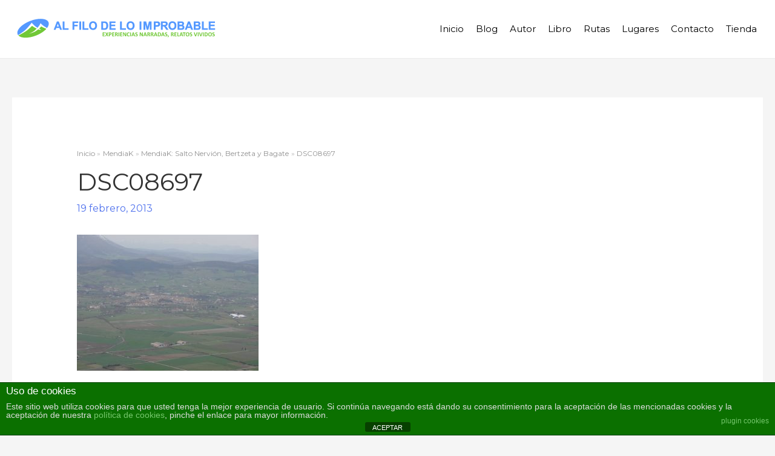

--- FILE ---
content_type: text/html; charset=UTF-8
request_url: https://www.alfilodeloimprobable.com/mendiak-salto-nervion-bertzeta-bagate/dsc08697/
body_size: 28433
content:
<!DOCTYPE html>
<html lang="es">
<head>
<meta charset="UTF-8">
<meta name="viewport" content="width=device-width, initial-scale=1">
<link rel="profile" href="https://gmpg.org/xfn/11">
<script src="https://use.fontawesome.com/41348cc885.js"></script>

<style>
#wpadminbar #wp-admin-bar-wccp_free_top_button .ab-icon:before {
	content: "\f160";
	color: #02CA02;
	top: 3px;
}
#wpadminbar #wp-admin-bar-wccp_free_top_button .ab-icon {
	transform: rotate(45deg);
}
</style>
				<style type="text/css" id="ast-elementor-compatibility-css">
					.elementor-widget-heading .elementor-heading-title {
						margin: 0;
					}
				</style>
			<meta name='robots' content='index, follow, max-image-preview:large, max-snippet:-1, max-video-preview:-1' />
	<style>img:is([sizes="auto" i], [sizes^="auto," i]) { contain-intrinsic-size: 3000px 1500px }</style>
	
	<!-- This site is optimized with the Yoast SEO plugin v25.8 - https://yoast.com/wordpress/plugins/seo/ -->
	<title>DSC08697 - Al filo de lo Improbable</title>
	<link rel="canonical" href="https://www.alfilodeloimprobable.com/mendiak-salto-nervion-bertzeta-bagate/dsc08697/" />
	<meta property="og:locale" content="es_ES" />
	<meta property="og:type" content="article" />
	<meta property="og:title" content="DSC08697 - Al filo de lo Improbable" />
	<meta property="og:description" content="Orduña" />
	<meta property="og:url" content="https://www.alfilodeloimprobable.com/mendiak-salto-nervion-bertzeta-bagate/dsc08697/" />
	<meta property="og:site_name" content="Al filo de lo Improbable" />
	<meta property="og:image" content="https://www.alfilodeloimprobable.com/mendiak-salto-nervion-bertzeta-bagate/dsc08697" />
	<meta property="og:image:width" content="2560" />
	<meta property="og:image:height" content="1920" />
	<meta property="og:image:type" content="image/jpeg" />
	<meta name="twitter:card" content="summary_large_image" />
	<meta name="twitter:site" content="@AFImprobable" />
	<script type="application/ld+json" class="yoast-schema-graph">{"@context":"https://schema.org","@graph":[{"@type":"WebPage","@id":"https://www.alfilodeloimprobable.com/mendiak-salto-nervion-bertzeta-bagate/dsc08697/","url":"https://www.alfilodeloimprobable.com/mendiak-salto-nervion-bertzeta-bagate/dsc08697/","name":"DSC08697 - Al filo de lo Improbable","isPartOf":{"@id":"https://www.alfilodeloimprobable.com/#website"},"primaryImageOfPage":{"@id":"https://www.alfilodeloimprobable.com/mendiak-salto-nervion-bertzeta-bagate/dsc08697/#primaryimage"},"image":{"@id":"https://www.alfilodeloimprobable.com/mendiak-salto-nervion-bertzeta-bagate/dsc08697/#primaryimage"},"thumbnailUrl":"https://www.alfilodeloimprobable.com/wp-content/uploads/dsc08697-scaled.jpg","datePublished":"2013-02-19T10:22:58+00:00","breadcrumb":{"@id":"https://www.alfilodeloimprobable.com/mendiak-salto-nervion-bertzeta-bagate/dsc08697/#breadcrumb"},"inLanguage":"es","potentialAction":[{"@type":"ReadAction","target":["https://www.alfilodeloimprobable.com/mendiak-salto-nervion-bertzeta-bagate/dsc08697/"]}]},{"@type":"ImageObject","inLanguage":"es","@id":"https://www.alfilodeloimprobable.com/mendiak-salto-nervion-bertzeta-bagate/dsc08697/#primaryimage","url":"https://www.alfilodeloimprobable.com/wp-content/uploads/dsc08697-scaled.jpg","contentUrl":"https://www.alfilodeloimprobable.com/wp-content/uploads/dsc08697-scaled.jpg","width":2560,"height":1920,"caption":"Orduña"},{"@type":"BreadcrumbList","@id":"https://www.alfilodeloimprobable.com/mendiak-salto-nervion-bertzeta-bagate/dsc08697/#breadcrumb","itemListElement":[{"@type":"ListItem","position":1,"name":"Portada","item":"https://www.alfilodeloimprobable.com/"},{"@type":"ListItem","position":2,"name":"MendiaK: Salto Nervión, Bertzeta y Bagate","item":"https://www.alfilodeloimprobable.com/mendiak-salto-nervion-bertzeta-bagate/"},{"@type":"ListItem","position":3,"name":"DSC08697"}]},{"@type":"WebSite","@id":"https://www.alfilodeloimprobable.com/#website","url":"https://www.alfilodeloimprobable.com/","name":"Al filo de lo Improbable","description":"Experiencias narradas, relatos vividos","publisher":{"@id":"https://www.alfilodeloimprobable.com/#/schema/person/1e5f89244999127558725273c887c7ae"},"potentialAction":[{"@type":"SearchAction","target":{"@type":"EntryPoint","urlTemplate":"https://www.alfilodeloimprobable.com/?s={search_term_string}"},"query-input":{"@type":"PropertyValueSpecification","valueRequired":true,"valueName":"search_term_string"}}],"inLanguage":"es"},{"@type":["Person","Organization"],"@id":"https://www.alfilodeloimprobable.com/#/schema/person/1e5f89244999127558725273c887c7ae","name":"Al Filo de lo Improbable","image":{"@type":"ImageObject","inLanguage":"es","@id":"https://www.alfilodeloimprobable.com/#/schema/person/image/","url":"https://www.alfilodeloimprobable.com/wp-content/uploads/Al-filo-de-lo-improbable.svg","contentUrl":"https://www.alfilodeloimprobable.com/wp-content/uploads/Al-filo-de-lo-improbable.svg","width":2312,"height":276,"caption":"Al Filo de lo Improbable"},"logo":{"@id":"https://www.alfilodeloimprobable.com/#/schema/person/image/"}}]}</script>
	<!-- / Yoast SEO plugin. -->


<link rel='dns-prefetch' href='//www.alfilodeloimprobable.com' />
<link rel='dns-prefetch' href='//stats.wp.com' />
<link rel='dns-prefetch' href='//fonts.googleapis.com' />
<link rel='dns-prefetch' href='//use.fontawesome.com' />
<link rel='dns-prefetch' href='//jetpack.wordpress.com' />
<link rel='dns-prefetch' href='//s0.wp.com' />
<link rel='dns-prefetch' href='//public-api.wordpress.com' />
<link rel='dns-prefetch' href='//0.gravatar.com' />
<link rel='dns-prefetch' href='//1.gravatar.com' />
<link rel='dns-prefetch' href='//2.gravatar.com' />
<link rel='dns-prefetch' href='//widgets.wp.com' />
<link rel='preconnect' href='//c0.wp.com' />
<link rel="alternate" type="application/rss+xml" title="Al filo de lo Improbable &raquo; Feed" href="https://www.alfilodeloimprobable.com/feed/" />
<link rel="alternate" type="application/rss+xml" title="Al filo de lo Improbable &raquo; Feed de los comentarios" href="https://www.alfilodeloimprobable.com/comments/feed/" />
<link rel="alternate" type="application/rss+xml" title="Al filo de lo Improbable &raquo; Comentario DSC08697 del feed" href="https://www.alfilodeloimprobable.com/mendiak-salto-nervion-bertzeta-bagate/dsc08697/feed/" />
<script>
window._wpemojiSettings = {"baseUrl":"https:\/\/s.w.org\/images\/core\/emoji\/16.0.1\/72x72\/","ext":".png","svgUrl":"https:\/\/s.w.org\/images\/core\/emoji\/16.0.1\/svg\/","svgExt":".svg","source":{"concatemoji":"https:\/\/www.alfilodeloimprobable.com\/wp-includes\/js\/wp-emoji-release.min.js?ver=6.8.3"}};
/*! This file is auto-generated */
!function(s,n){var o,i,e;function c(e){try{var t={supportTests:e,timestamp:(new Date).valueOf()};sessionStorage.setItem(o,JSON.stringify(t))}catch(e){}}function p(e,t,n){e.clearRect(0,0,e.canvas.width,e.canvas.height),e.fillText(t,0,0);var t=new Uint32Array(e.getImageData(0,0,e.canvas.width,e.canvas.height).data),a=(e.clearRect(0,0,e.canvas.width,e.canvas.height),e.fillText(n,0,0),new Uint32Array(e.getImageData(0,0,e.canvas.width,e.canvas.height).data));return t.every(function(e,t){return e===a[t]})}function u(e,t){e.clearRect(0,0,e.canvas.width,e.canvas.height),e.fillText(t,0,0);for(var n=e.getImageData(16,16,1,1),a=0;a<n.data.length;a++)if(0!==n.data[a])return!1;return!0}function f(e,t,n,a){switch(t){case"flag":return n(e,"\ud83c\udff3\ufe0f\u200d\u26a7\ufe0f","\ud83c\udff3\ufe0f\u200b\u26a7\ufe0f")?!1:!n(e,"\ud83c\udde8\ud83c\uddf6","\ud83c\udde8\u200b\ud83c\uddf6")&&!n(e,"\ud83c\udff4\udb40\udc67\udb40\udc62\udb40\udc65\udb40\udc6e\udb40\udc67\udb40\udc7f","\ud83c\udff4\u200b\udb40\udc67\u200b\udb40\udc62\u200b\udb40\udc65\u200b\udb40\udc6e\u200b\udb40\udc67\u200b\udb40\udc7f");case"emoji":return!a(e,"\ud83e\udedf")}return!1}function g(e,t,n,a){var r="undefined"!=typeof WorkerGlobalScope&&self instanceof WorkerGlobalScope?new OffscreenCanvas(300,150):s.createElement("canvas"),o=r.getContext("2d",{willReadFrequently:!0}),i=(o.textBaseline="top",o.font="600 32px Arial",{});return e.forEach(function(e){i[e]=t(o,e,n,a)}),i}function t(e){var t=s.createElement("script");t.src=e,t.defer=!0,s.head.appendChild(t)}"undefined"!=typeof Promise&&(o="wpEmojiSettingsSupports",i=["flag","emoji"],n.supports={everything:!0,everythingExceptFlag:!0},e=new Promise(function(e){s.addEventListener("DOMContentLoaded",e,{once:!0})}),new Promise(function(t){var n=function(){try{var e=JSON.parse(sessionStorage.getItem(o));if("object"==typeof e&&"number"==typeof e.timestamp&&(new Date).valueOf()<e.timestamp+604800&&"object"==typeof e.supportTests)return e.supportTests}catch(e){}return null}();if(!n){if("undefined"!=typeof Worker&&"undefined"!=typeof OffscreenCanvas&&"undefined"!=typeof URL&&URL.createObjectURL&&"undefined"!=typeof Blob)try{var e="postMessage("+g.toString()+"("+[JSON.stringify(i),f.toString(),p.toString(),u.toString()].join(",")+"));",a=new Blob([e],{type:"text/javascript"}),r=new Worker(URL.createObjectURL(a),{name:"wpTestEmojiSupports"});return void(r.onmessage=function(e){c(n=e.data),r.terminate(),t(n)})}catch(e){}c(n=g(i,f,p,u))}t(n)}).then(function(e){for(var t in e)n.supports[t]=e[t],n.supports.everything=n.supports.everything&&n.supports[t],"flag"!==t&&(n.supports.everythingExceptFlag=n.supports.everythingExceptFlag&&n.supports[t]);n.supports.everythingExceptFlag=n.supports.everythingExceptFlag&&!n.supports.flag,n.DOMReady=!1,n.readyCallback=function(){n.DOMReady=!0}}).then(function(){return e}).then(function(){var e;n.supports.everything||(n.readyCallback(),(e=n.source||{}).concatemoji?t(e.concatemoji):e.wpemoji&&e.twemoji&&(t(e.twemoji),t(e.wpemoji)))}))}((window,document),window._wpemojiSettings);
</script>
<link rel='stylesheet' id='astra-theme-css-css' href='https://www.alfilodeloimprobable.com/wp-content/themes/astra/assets/css/minified/style.min.css?ver=2.4.5' media='all' />
<style id='astra-theme-css-inline-css'>
html{font-size:100%;}a,.page-title{color:#5072ed;}a:hover,a:focus{color:#4e6ee5;}body,button,input,select,textarea,.ast-button,.ast-custom-button{font-family:'Montserrat',sans-serif;font-weight:400;font-size:16px;font-size:1rem;line-height:1.6;}blockquote{color:#000000;}h1,.entry-content h1,.entry-content h1 a,h2,.entry-content h2,.entry-content h2 a,h3,.entry-content h3,.entry-content h3 a,h4,.entry-content h4,.entry-content h4 a,h5,.entry-content h5,.entry-content h5 a,h6,.entry-content h6,.entry-content h6 a,.site-title,.site-title a{font-family:'Montserrat',sans-serif;font-weight:700;}.site-title{font-size:25px;font-size:1.5625rem;}header .site-logo-img .custom-logo-link img{max-width:344px;}.astra-logo-svg{width:344px;}.ast-archive-description .ast-archive-title{font-size:40px;font-size:2.5rem;}.site-header .site-description{font-size:15px;font-size:0.9375rem;}.entry-title{font-size:30px;font-size:1.875rem;}.comment-reply-title{font-size:26px;font-size:1.625rem;}.ast-comment-list #cancel-comment-reply-link{font-size:16px;font-size:1rem;}h1,.entry-content h1,.entry-content h1 a{font-size:52px;font-size:3.25rem;font-family:'Montserrat',sans-serif;line-height:1.3;}h2,.entry-content h2,.entry-content h2 a{font-size:34px;font-size:2.125rem;font-family:'Montserrat',sans-serif;line-height:1.3;}h3,.entry-content h3,.entry-content h3 a{font-size:24px;font-size:1.5rem;font-family:'Montserrat',sans-serif;line-height:1.5;}h4,.entry-content h4,.entry-content h4 a{font-size:20px;font-size:1.25rem;}h5,.entry-content h5,.entry-content h5 a{font-size:17px;font-size:1.0625rem;}h6,.entry-content h6,.entry-content h6 a{font-size:15px;font-size:0.9375rem;}.ast-single-post .entry-title,.page-title{font-size:40px;font-size:2.5rem;}#secondary,#secondary button,#secondary input,#secondary select,#secondary textarea{font-size:16px;font-size:1rem;}::selection{background-color:#5072ed;color:#ffffff;}body,h1,.entry-title a,.entry-content h1,.entry-content h1 a,h2,.entry-content h2,.entry-content h2 a,h3,.entry-content h3,.entry-content h3 a,h4,.entry-content h4,.entry-content h4 a,h5,.entry-content h5,.entry-content h5 a,h6,.entry-content h6,.entry-content h6 a{color:#000000;}.tagcloud a:hover,.tagcloud a:focus,.tagcloud a.current-item{color:#ffffff;border-color:#5072ed;background-color:#5072ed;}.main-header-menu a,.ast-header-custom-item a{color:#000000;}.main-header-menu li:hover > a,.main-header-menu li:hover > .ast-menu-toggle,.main-header-menu .ast-masthead-custom-menu-items a:hover,.main-header-menu li.focus > a,.main-header-menu li.focus > .ast-menu-toggle,.main-header-menu .current-menu-item > a,.main-header-menu .current-menu-ancestor > a,.main-header-menu .current_page_item > a,.main-header-menu .current-menu-item > .ast-menu-toggle,.main-header-menu .current-menu-ancestor > .ast-menu-toggle,.main-header-menu .current_page_item > .ast-menu-toggle{color:#5072ed;}input:focus,input[type="text"]:focus,input[type="email"]:focus,input[type="url"]:focus,input[type="password"]:focus,input[type="reset"]:focus,input[type="search"]:focus,textarea:focus{border-color:#5072ed;}input[type="radio"]:checked,input[type=reset],input[type="checkbox"]:checked,input[type="checkbox"]:hover:checked,input[type="checkbox"]:focus:checked,input[type=range]::-webkit-slider-thumb{border-color:#5072ed;background-color:#5072ed;box-shadow:none;}.site-footer a:hover + .post-count,.site-footer a:focus + .post-count{background:#5072ed;border-color:#5072ed;}.ast-small-footer{color:#c6c6c6;}.ast-small-footer > .ast-footer-overlay{background-color:#001524;}.ast-small-footer a{color:#415161;}.ast-small-footer a:hover{color:#ff5a44;}.footer-adv .footer-adv-overlay{border-top-style:solid;border-top-color:#7a7a7a;}.ast-comment-meta{line-height:1.666666667;font-size:13px;font-size:0.8125rem;}.single .nav-links .nav-previous,.single .nav-links .nav-next,.single .ast-author-details .author-title,.ast-comment-meta{color:#5072ed;}.entry-meta,.entry-meta *{line-height:1.45;color:#5072ed;}.entry-meta a:hover,.entry-meta a:hover *,.entry-meta a:focus,.entry-meta a:focus *{color:#4e6ee5;}.ast-404-layout-1 .ast-404-text{font-size:200px;font-size:12.5rem;}.widget-title{font-size:22px;font-size:1.375rem;color:#000000;}#cat option,.secondary .calendar_wrap thead a,.secondary .calendar_wrap thead a:visited{color:#5072ed;}.secondary .calendar_wrap #today,.ast-progress-val span{background:#5072ed;}.secondary a:hover + .post-count,.secondary a:focus + .post-count{background:#5072ed;border-color:#5072ed;}.calendar_wrap #today > a{color:#ffffff;}.ast-pagination a,.page-links .page-link,.single .post-navigation a{color:#5072ed;}.ast-pagination a:hover,.ast-pagination a:focus,.ast-pagination > span:hover:not(.dots),.ast-pagination > span.current,.page-links > .page-link,.page-links .page-link:hover,.post-navigation a:hover{color:#4e6ee5;}.ast-header-break-point .ast-mobile-menu-buttons-minimal.menu-toggle{background:transparent;color:#8bc34a;}.ast-header-break-point .ast-mobile-menu-buttons-outline.menu-toggle{background:transparent;border:1px solid #8bc34a;color:#8bc34a;}.ast-header-break-point .ast-mobile-menu-buttons-fill.menu-toggle{background:#8bc34a;color:#ffffff;}@media (max-width:782px){.entry-content .wp-block-columns .wp-block-column{margin-left:0px;}}@media (max-width:921px){#secondary.secondary{padding-top:0;}.ast-separate-container .ast-article-post,.ast-separate-container .ast-article-single{padding:1.5em 2.14em;}.ast-separate-container #primary,.ast-separate-container #secondary{padding:1.5em 0;}.ast-separate-container.ast-right-sidebar #secondary{padding-left:1em;padding-right:1em;}.ast-separate-container.ast-two-container #secondary{padding-left:0;padding-right:0;}.ast-page-builder-template .entry-header #secondary{margin-top:1.5em;}.ast-page-builder-template #secondary{margin-top:1.5em;}#primary,#secondary{padding:1.5em 0;margin:0;}.ast-left-sidebar #content > .ast-container{display:flex;flex-direction:column-reverse;width:100%;}.ast-author-box img.avatar{margin:20px 0 0 0;}.ast-pagination{padding-top:1.5em;text-align:center;}.ast-pagination .next.page-numbers{display:inherit;float:none;}}@media (max-width:921px){.ast-page-builder-template.ast-left-sidebar #secondary{padding-right:20px;}.ast-page-builder-template.ast-right-sidebar #secondary{padding-left:20px;}.ast-right-sidebar #primary{padding-right:0;}.ast-right-sidebar #secondary{padding-left:0;}.ast-left-sidebar #primary{padding-left:0;}.ast-left-sidebar #secondary{padding-right:0;}.ast-pagination .prev.page-numbers{padding-left:.5em;}.ast-pagination .next.page-numbers{padding-right:.5em;}}@media (min-width:922px){.ast-separate-container.ast-right-sidebar #primary,.ast-separate-container.ast-left-sidebar #primary{border:0;}.ast-separate-container.ast-right-sidebar #secondary,.ast-separate-container.ast-left-sidebar #secondary{border:0;margin-left:auto;margin-right:auto;}.ast-separate-container.ast-two-container #secondary .widget:last-child{margin-bottom:0;}.ast-separate-container .ast-comment-list li .comment-respond{padding-left:2.66666em;padding-right:2.66666em;}.ast-author-box{-js-display:flex;display:flex;}.ast-author-bio{flex:1;}.error404.ast-separate-container #primary,.search-no-results.ast-separate-container #primary{margin-bottom:4em;}}@media (min-width:922px){.ast-right-sidebar #primary{border-right:1px solid #eee;}.ast-right-sidebar #secondary{border-left:1px solid #eee;margin-left:-1px;}.ast-left-sidebar #primary{border-left:1px solid #eee;}.ast-left-sidebar #secondary{border-right:1px solid #eee;margin-right:-1px;}.ast-separate-container.ast-two-container.ast-right-sidebar #secondary{padding-left:30px;padding-right:0;}.ast-separate-container.ast-two-container.ast-left-sidebar #secondary{padding-right:30px;padding-left:0;}}.elementor-button-wrapper .elementor-button{border-style:solid;border-top-width:0;border-right-width:0;border-left-width:0;border-bottom-width:0;}body .elementor-button.elementor-size-sm,body .elementor-button.elementor-size-xs,body .elementor-button.elementor-size-md,body .elementor-button.elementor-size-lg,body .elementor-button.elementor-size-xl,body .elementor-button{border-radius:60px;padding-top:15px;padding-right:35px;padding-bottom:15px;padding-left:35px;}.elementor-button-wrapper .elementor-button{border-color:#8bc34a;background-color:#8bc34a;}.elementor-button-wrapper .elementor-button:hover,.elementor-button-wrapper .elementor-button:focus{color:#ffffff;background-color:#7baf42;border-color:#7baf42;}.wp-block-button .wp-block-button__link,.elementor-button-wrapper .elementor-button,.elementor-button-wrapper .elementor-button:visited{color:#ffffff;}.elementor-button-wrapper .elementor-button{font-family:'Open Sans',sans-serif;font-weight:400;line-height:1;}body .elementor-button.elementor-size-sm,body .elementor-button.elementor-size-xs,body .elementor-button.elementor-size-md,body .elementor-button.elementor-size-lg,body .elementor-button.elementor-size-xl,body .elementor-button{font-size:15px;font-size:0.9375rem;}.wp-block-button .wp-block-button__link{border-style:solid;border-top-width:0;border-right-width:0;border-left-width:0;border-bottom-width:0;border-color:#8bc34a;background-color:#8bc34a;color:#ffffff;font-family:'Open Sans',sans-serif;font-weight:400;line-height:1;font-size:15px;font-size:0.9375rem;border-radius:60px;padding-top:15px;padding-right:35px;padding-bottom:15px;padding-left:35px;}.wp-block-button .wp-block-button__link:hover,.wp-block-button .wp-block-button__link:focus{color:#ffffff;background-color:#7baf42;border-color:#7baf42;}.elementor-widget-heading h1.elementor-heading-title{line-height:1.3;}.elementor-widget-heading h2.elementor-heading-title{line-height:1.3;}.elementor-widget-heading h3.elementor-heading-title{line-height:1.5;}.menu-toggle,button,.ast-button,.ast-custom-button,.button,input#submit,input[type="button"],input[type="submit"],input[type="reset"]{border-style:solid;border-top-width:0;border-right-width:0;border-left-width:0;border-bottom-width:0;color:#ffffff;border-color:#8bc34a;background-color:#8bc34a;border-radius:60px;padding-top:15px;padding-right:35px;padding-bottom:15px;padding-left:35px;font-family:'Open Sans',sans-serif;font-weight:400;font-size:15px;font-size:0.9375rem;line-height:1;}button:focus,.menu-toggle:hover,button:hover,.ast-button:hover,.button:hover,input[type=reset]:hover,input[type=reset]:focus,input#submit:hover,input#submit:focus,input[type="button"]:hover,input[type="button"]:focus,input[type="submit"]:hover,input[type="submit"]:focus{color:#ffffff;background-color:#7baf42;border-color:#7baf42;}@media (min-width:921px){.ast-container{max-width:100%;}}@media (min-width:544px){.ast-container{max-width:100%;}}@media (max-width:544px){.ast-separate-container .ast-article-post,.ast-separate-container .ast-article-single{padding:1.5em 1em;}.ast-separate-container #content .ast-container{padding-left:0.54em;padding-right:0.54em;}.ast-separate-container #secondary{padding-top:0;}.ast-separate-container.ast-two-container #secondary .widget{margin-bottom:1.5em;padding-left:1em;padding-right:1em;}.ast-separate-container .comments-count-wrapper{padding:1.5em 1em;}.ast-separate-container .ast-comment-list li.depth-1{padding:1.5em 1em;margin-bottom:1.5em;}.ast-separate-container .ast-comment-list .bypostauthor{padding:.5em;}.ast-separate-container .ast-archive-description{padding:1.5em 1em;}.ast-search-menu-icon.ast-dropdown-active .search-field{width:170px;}}@media (max-width:544px){.ast-comment-list .children{margin-left:0.66666em;}.ast-separate-container .ast-comment-list .bypostauthor li{padding:0 0 0 .5em;}}@media (max-width:921px){.ast-mobile-header-stack .main-header-bar .ast-search-menu-icon{display:inline-block;}.ast-header-break-point.ast-header-custom-item-outside .ast-mobile-header-stack .main-header-bar .ast-search-icon{margin:0;}.ast-comment-avatar-wrap img{max-width:2.5em;}.comments-area{margin-top:1.5em;}.ast-separate-container .comments-count-wrapper{padding:2em 2.14em;}.ast-separate-container .ast-comment-list li.depth-1{padding:1.5em 2.14em;}.ast-separate-container .comment-respond{padding:2em 2.14em;}}@media (max-width:921px){.ast-header-break-point .main-header-bar .ast-search-menu-icon.slide-search .search-form{right:0;}.ast-header-break-point .ast-mobile-header-stack .main-header-bar .ast-search-menu-icon.slide-search .search-form{right:-1em;}.ast-comment-avatar-wrap{margin-right:0.5em;}}@media (max-width:544px){.ast-separate-container .comment-respond{padding:1.5em 1em;}}@media (min-width:545px){.ast-page-builder-template .comments-area,.single.ast-page-builder-template .entry-header,.single.ast-page-builder-template .post-navigation{max-width:1340px;margin-left:auto;margin-right:auto;}}@media (max-width:921px){.ast-archive-description .ast-archive-title{font-size:40px;}.entry-title{font-size:30px;}h1,.entry-content h1,.entry-content h1 a{font-size:30px;}h2,.entry-content h2,.entry-content h2 a{font-size:25px;}h3,.entry-content h3,.entry-content h3 a{font-size:20px;}.ast-single-post .entry-title,.page-title{font-size:30px;}#masthead .site-logo-img .custom-logo-link img{max-width:415px;}.astra-logo-svg{width:415px;}.ast-header-break-point .site-logo-img .custom-mobile-logo-link img{max-width:415px;}}@media (max-width:544px){.ast-archive-description .ast-archive-title{font-size:40px;}.entry-title{font-size:30px;}h1,.entry-content h1,.entry-content h1 a{font-size:30px;}h2,.entry-content h2,.entry-content h2 a{font-size:20px;}h3,.entry-content h3,.entry-content h3 a{font-size:20px;}h4,.entry-content h4,.entry-content h4 a{font-size:17px;font-size:1.0625rem;}h5,.entry-content h5,.entry-content h5 a{font-size:16px;font-size:1rem;}.ast-single-post .entry-title,.page-title{font-size:25px;}.ast-header-break-point .site-branding img,.ast-header-break-point #masthead .site-logo-img .custom-logo-link img{max-width:220px;}.astra-logo-svg{width:220px;}.ast-header-break-point .site-logo-img .custom-mobile-logo-link img{max-width:220px;}}@media (max-width:921px){html{font-size:91.2%;}}@media (max-width:544px){html{font-size:91.2%;}}@media (min-width:922px){.ast-container{max-width:1340px;}}@font-face {font-family: "Astra";src: url(https://www.alfilodeloimprobable.com/wp-content/themes/astra/assets/fonts/astra.woff) format("woff"),url(https://www.alfilodeloimprobable.com/wp-content/themes/astra/assets/fonts/astra.ttf) format("truetype"),url(https://www.alfilodeloimprobable.com/wp-content/themes/astra/assets/fonts/astra.svg#astra) format("svg");font-weight: normal;font-style: normal;font-display: fallback;}@media (max-width:950px) {.main-header-bar .main-header-bar-navigation{display:none;}}@media (min-width:922px){.blog .site-content > .ast-container,.archive .site-content > .ast-container,.search .site-content > .ast-container{max-width:1400px;}}.ast-desktop .main-header-menu.submenu-with-border .sub-menu,.ast-desktop .main-header-menu.submenu-with-border .children,.ast-desktop .main-header-menu.submenu-with-border .astra-full-megamenu-wrapper{border-color:#eaeaea;}.ast-desktop .main-header-menu.submenu-with-border .sub-menu,.ast-desktop .main-header-menu.submenu-with-border .children{border-top-width:1px;border-right-width:1px;border-left-width:1px;border-bottom-width:1px;border-style:solid;}.ast-desktop .main-header-menu.submenu-with-border .sub-menu .sub-menu,.ast-desktop .main-header-menu.submenu-with-border .children .children{top:-1px;}.ast-desktop .main-header-menu.submenu-with-border .sub-menu a,.ast-desktop .main-header-menu.submenu-with-border .children a{border-bottom-width:1px;border-style:solid;border-color:#eaeaea;}@media (min-width:922px){.main-header-menu .sub-menu li.ast-left-align-sub-menu:hover > ul,.main-header-menu .sub-menu li.ast-left-align-sub-menu.focus > ul{margin-left:-2px;}}.ast-small-footer{border-top-style:solid;border-top-width:1px;border-top-color:#3f3f3f;}@media (max-width:920px){.ast-404-layout-1 .ast-404-text{font-size:100px;font-size:6.25rem;}}.ast-breadcrumbs .trail-browse,.ast-breadcrumbs .trail-items,.ast-breadcrumbs .trail-items li{display:inline-block;margin:0;padding:0;border:none;background:inherit;text-indent:0;}.ast-breadcrumbs .trail-browse{font-size:inherit;font-style:inherit;font-weight:inherit;color:inherit;}.ast-breadcrumbs .trail-items{list-style:none;}.trail-items li::after{padding:0 0.3em;content:"\00bb";}.trail-items li:last-of-type::after{display:none;}.trail-items li::after{content:"\00bb";}.ast-breadcrumbs-wrapper .trail-items a{color:#939393;}.ast-breadcrumbs-wrapper .trail-items .trail-end{color:#939393;}.ast-breadcrumbs-wrapper .trail-items li::after{color:rgba(147,147,147,0.68);}.ast-breadcrumbs-wrapper,.ast-breadcrumbs-wrapper a{font-family:inherit;font-weight:inherit;}.ast-default-menu-enable.ast-main-header-nav-open.ast-header-break-point .main-header-bar.ast-header-breadcrumb,.ast-main-header-nav-open .main-header-bar.ast-header-breadcrumb{padding-top:1em;padding-bottom:1em;}.ast-header-break-point .main-header-bar.ast-header-breadcrumb{border-bottom-width:1px;border-bottom-color:#eaeaea;border-bottom-style:solid;}.ast-breadcrumbs-wrapper{line-height:1.4;}.ast-breadcrumbs-wrapper .rank-math-breadcrumb p{margin-bottom:0px;}.ast-breadcrumbs-wrapper{display:block;width:100%;}h1,.entry-content h1,h2,.entry-content h2,h3,.entry-content h3,h4,.entry-content h4,h5,.entry-content h5,h6,.entry-content h6{color:#333333;}.ast-header-break-point .main-header-bar{border-bottom-width:1px;}@media (min-width:922px){.main-header-bar{border-bottom-width:1px;}}.ast-flex{-webkit-align-content:center;-ms-flex-line-pack:center;align-content:center;-webkit-box-align:center;-webkit-align-items:center;-moz-box-align:center;-ms-flex-align:center;align-items:center;}.main-header-bar{padding:1em 0;}.ast-site-identity{padding:0;}.header-main-layout-1 .ast-flex.main-header-container, .header-main-layout-3 .ast-flex.main-header-container{-webkit-align-content:center;-ms-flex-line-pack:center;align-content:center;-webkit-box-align:center;-webkit-align-items:center;-moz-box-align:center;-ms-flex-align:center;align-items:center;}.header-main-layout-1 .ast-flex.main-header-container, .header-main-layout-3 .ast-flex.main-header-container{-webkit-align-content:center;-ms-flex-line-pack:center;align-content:center;-webkit-box-align:center;-webkit-align-items:center;-moz-box-align:center;-ms-flex-align:center;align-items:center;}
</style>
<link rel='stylesheet' id='astra-google-fonts-css' href='//fonts.googleapis.com/css?family=Montserrat%3A400%2C%2C700%7COpen+Sans%3A400&#038;display=fallback&#038;ver=2.4.5' media='all' />
<link rel='stylesheet' id='hfe-widgets-style-css' href='https://www.alfilodeloimprobable.com/wp-content/plugins/header-footer-elementor/inc/widgets-css/frontend.css?ver=2.4.9' media='all' />
<style id='wp-emoji-styles-inline-css'>

	img.wp-smiley, img.emoji {
		display: inline !important;
		border: none !important;
		box-shadow: none !important;
		height: 1em !important;
		width: 1em !important;
		margin: 0 0.07em !important;
		vertical-align: -0.1em !important;
		background: none !important;
		padding: 0 !important;
	}
</style>
<link rel='stylesheet' id='wp-block-library-css' href='https://c0.wp.com/c/6.8.3/wp-includes/css/dist/block-library/style.min.css' media='all' />
<style id='classic-theme-styles-inline-css'>
/*! This file is auto-generated */
.wp-block-button__link{color:#fff;background-color:#32373c;border-radius:9999px;box-shadow:none;text-decoration:none;padding:calc(.667em + 2px) calc(1.333em + 2px);font-size:1.125em}.wp-block-file__button{background:#32373c;color:#fff;text-decoration:none}
</style>
<link rel='stylesheet' id='mediaelement-css' href='https://c0.wp.com/c/6.8.3/wp-includes/js/mediaelement/mediaelementplayer-legacy.min.css' media='all' />
<link rel='stylesheet' id='wp-mediaelement-css' href='https://c0.wp.com/c/6.8.3/wp-includes/js/mediaelement/wp-mediaelement.min.css' media='all' />
<style id='jetpack-sharing-buttons-style-inline-css'>
.jetpack-sharing-buttons__services-list{display:flex;flex-direction:row;flex-wrap:wrap;gap:0;list-style-type:none;margin:5px;padding:0}.jetpack-sharing-buttons__services-list.has-small-icon-size{font-size:12px}.jetpack-sharing-buttons__services-list.has-normal-icon-size{font-size:16px}.jetpack-sharing-buttons__services-list.has-large-icon-size{font-size:24px}.jetpack-sharing-buttons__services-list.has-huge-icon-size{font-size:36px}@media print{.jetpack-sharing-buttons__services-list{display:none!important}}.editor-styles-wrapper .wp-block-jetpack-sharing-buttons{gap:0;padding-inline-start:0}ul.jetpack-sharing-buttons__services-list.has-background{padding:1.25em 2.375em}
</style>
<style id='font-awesome-svg-styles-default-inline-css'>
.svg-inline--fa {
  display: inline-block;
  height: 1em;
  overflow: visible;
  vertical-align: -.125em;
}
</style>
<link rel='stylesheet' id='font-awesome-svg-styles-css' href='https://www.alfilodeloimprobable.com/wp-content/uploads/font-awesome/v6.2.1/css/svg-with-js.css' media='all' />
<style id='font-awesome-svg-styles-inline-css'>
   .wp-block-font-awesome-icon svg::before,
   .wp-rich-text-font-awesome-icon svg::before {content: unset;}
</style>
<style id='global-styles-inline-css'>
:root{--wp--preset--aspect-ratio--square: 1;--wp--preset--aspect-ratio--4-3: 4/3;--wp--preset--aspect-ratio--3-4: 3/4;--wp--preset--aspect-ratio--3-2: 3/2;--wp--preset--aspect-ratio--2-3: 2/3;--wp--preset--aspect-ratio--16-9: 16/9;--wp--preset--aspect-ratio--9-16: 9/16;--wp--preset--color--black: #000000;--wp--preset--color--cyan-bluish-gray: #abb8c3;--wp--preset--color--white: #ffffff;--wp--preset--color--pale-pink: #f78da7;--wp--preset--color--vivid-red: #cf2e2e;--wp--preset--color--luminous-vivid-orange: #ff6900;--wp--preset--color--luminous-vivid-amber: #fcb900;--wp--preset--color--light-green-cyan: #7bdcb5;--wp--preset--color--vivid-green-cyan: #00d084;--wp--preset--color--pale-cyan-blue: #8ed1fc;--wp--preset--color--vivid-cyan-blue: #0693e3;--wp--preset--color--vivid-purple: #9b51e0;--wp--preset--gradient--vivid-cyan-blue-to-vivid-purple: linear-gradient(135deg,rgba(6,147,227,1) 0%,rgb(155,81,224) 100%);--wp--preset--gradient--light-green-cyan-to-vivid-green-cyan: linear-gradient(135deg,rgb(122,220,180) 0%,rgb(0,208,130) 100%);--wp--preset--gradient--luminous-vivid-amber-to-luminous-vivid-orange: linear-gradient(135deg,rgba(252,185,0,1) 0%,rgba(255,105,0,1) 100%);--wp--preset--gradient--luminous-vivid-orange-to-vivid-red: linear-gradient(135deg,rgba(255,105,0,1) 0%,rgb(207,46,46) 100%);--wp--preset--gradient--very-light-gray-to-cyan-bluish-gray: linear-gradient(135deg,rgb(238,238,238) 0%,rgb(169,184,195) 100%);--wp--preset--gradient--cool-to-warm-spectrum: linear-gradient(135deg,rgb(74,234,220) 0%,rgb(151,120,209) 20%,rgb(207,42,186) 40%,rgb(238,44,130) 60%,rgb(251,105,98) 80%,rgb(254,248,76) 100%);--wp--preset--gradient--blush-light-purple: linear-gradient(135deg,rgb(255,206,236) 0%,rgb(152,150,240) 100%);--wp--preset--gradient--blush-bordeaux: linear-gradient(135deg,rgb(254,205,165) 0%,rgb(254,45,45) 50%,rgb(107,0,62) 100%);--wp--preset--gradient--luminous-dusk: linear-gradient(135deg,rgb(255,203,112) 0%,rgb(199,81,192) 50%,rgb(65,88,208) 100%);--wp--preset--gradient--pale-ocean: linear-gradient(135deg,rgb(255,245,203) 0%,rgb(182,227,212) 50%,rgb(51,167,181) 100%);--wp--preset--gradient--electric-grass: linear-gradient(135deg,rgb(202,248,128) 0%,rgb(113,206,126) 100%);--wp--preset--gradient--midnight: linear-gradient(135deg,rgb(2,3,129) 0%,rgb(40,116,252) 100%);--wp--preset--font-size--small: 13px;--wp--preset--font-size--medium: 20px;--wp--preset--font-size--large: 36px;--wp--preset--font-size--x-large: 42px;--wp--preset--spacing--20: 0.44rem;--wp--preset--spacing--30: 0.67rem;--wp--preset--spacing--40: 1rem;--wp--preset--spacing--50: 1.5rem;--wp--preset--spacing--60: 2.25rem;--wp--preset--spacing--70: 3.38rem;--wp--preset--spacing--80: 5.06rem;--wp--preset--shadow--natural: 6px 6px 9px rgba(0, 0, 0, 0.2);--wp--preset--shadow--deep: 12px 12px 50px rgba(0, 0, 0, 0.4);--wp--preset--shadow--sharp: 6px 6px 0px rgba(0, 0, 0, 0.2);--wp--preset--shadow--outlined: 6px 6px 0px -3px rgba(255, 255, 255, 1), 6px 6px rgba(0, 0, 0, 1);--wp--preset--shadow--crisp: 6px 6px 0px rgba(0, 0, 0, 1);}:where(.is-layout-flex){gap: 0.5em;}:where(.is-layout-grid){gap: 0.5em;}body .is-layout-flex{display: flex;}.is-layout-flex{flex-wrap: wrap;align-items: center;}.is-layout-flex > :is(*, div){margin: 0;}body .is-layout-grid{display: grid;}.is-layout-grid > :is(*, div){margin: 0;}:where(.wp-block-columns.is-layout-flex){gap: 2em;}:where(.wp-block-columns.is-layout-grid){gap: 2em;}:where(.wp-block-post-template.is-layout-flex){gap: 1.25em;}:where(.wp-block-post-template.is-layout-grid){gap: 1.25em;}.has-black-color{color: var(--wp--preset--color--black) !important;}.has-cyan-bluish-gray-color{color: var(--wp--preset--color--cyan-bluish-gray) !important;}.has-white-color{color: var(--wp--preset--color--white) !important;}.has-pale-pink-color{color: var(--wp--preset--color--pale-pink) !important;}.has-vivid-red-color{color: var(--wp--preset--color--vivid-red) !important;}.has-luminous-vivid-orange-color{color: var(--wp--preset--color--luminous-vivid-orange) !important;}.has-luminous-vivid-amber-color{color: var(--wp--preset--color--luminous-vivid-amber) !important;}.has-light-green-cyan-color{color: var(--wp--preset--color--light-green-cyan) !important;}.has-vivid-green-cyan-color{color: var(--wp--preset--color--vivid-green-cyan) !important;}.has-pale-cyan-blue-color{color: var(--wp--preset--color--pale-cyan-blue) !important;}.has-vivid-cyan-blue-color{color: var(--wp--preset--color--vivid-cyan-blue) !important;}.has-vivid-purple-color{color: var(--wp--preset--color--vivid-purple) !important;}.has-black-background-color{background-color: var(--wp--preset--color--black) !important;}.has-cyan-bluish-gray-background-color{background-color: var(--wp--preset--color--cyan-bluish-gray) !important;}.has-white-background-color{background-color: var(--wp--preset--color--white) !important;}.has-pale-pink-background-color{background-color: var(--wp--preset--color--pale-pink) !important;}.has-vivid-red-background-color{background-color: var(--wp--preset--color--vivid-red) !important;}.has-luminous-vivid-orange-background-color{background-color: var(--wp--preset--color--luminous-vivid-orange) !important;}.has-luminous-vivid-amber-background-color{background-color: var(--wp--preset--color--luminous-vivid-amber) !important;}.has-light-green-cyan-background-color{background-color: var(--wp--preset--color--light-green-cyan) !important;}.has-vivid-green-cyan-background-color{background-color: var(--wp--preset--color--vivid-green-cyan) !important;}.has-pale-cyan-blue-background-color{background-color: var(--wp--preset--color--pale-cyan-blue) !important;}.has-vivid-cyan-blue-background-color{background-color: var(--wp--preset--color--vivid-cyan-blue) !important;}.has-vivid-purple-background-color{background-color: var(--wp--preset--color--vivid-purple) !important;}.has-black-border-color{border-color: var(--wp--preset--color--black) !important;}.has-cyan-bluish-gray-border-color{border-color: var(--wp--preset--color--cyan-bluish-gray) !important;}.has-white-border-color{border-color: var(--wp--preset--color--white) !important;}.has-pale-pink-border-color{border-color: var(--wp--preset--color--pale-pink) !important;}.has-vivid-red-border-color{border-color: var(--wp--preset--color--vivid-red) !important;}.has-luminous-vivid-orange-border-color{border-color: var(--wp--preset--color--luminous-vivid-orange) !important;}.has-luminous-vivid-amber-border-color{border-color: var(--wp--preset--color--luminous-vivid-amber) !important;}.has-light-green-cyan-border-color{border-color: var(--wp--preset--color--light-green-cyan) !important;}.has-vivid-green-cyan-border-color{border-color: var(--wp--preset--color--vivid-green-cyan) !important;}.has-pale-cyan-blue-border-color{border-color: var(--wp--preset--color--pale-cyan-blue) !important;}.has-vivid-cyan-blue-border-color{border-color: var(--wp--preset--color--vivid-cyan-blue) !important;}.has-vivid-purple-border-color{border-color: var(--wp--preset--color--vivid-purple) !important;}.has-vivid-cyan-blue-to-vivid-purple-gradient-background{background: var(--wp--preset--gradient--vivid-cyan-blue-to-vivid-purple) !important;}.has-light-green-cyan-to-vivid-green-cyan-gradient-background{background: var(--wp--preset--gradient--light-green-cyan-to-vivid-green-cyan) !important;}.has-luminous-vivid-amber-to-luminous-vivid-orange-gradient-background{background: var(--wp--preset--gradient--luminous-vivid-amber-to-luminous-vivid-orange) !important;}.has-luminous-vivid-orange-to-vivid-red-gradient-background{background: var(--wp--preset--gradient--luminous-vivid-orange-to-vivid-red) !important;}.has-very-light-gray-to-cyan-bluish-gray-gradient-background{background: var(--wp--preset--gradient--very-light-gray-to-cyan-bluish-gray) !important;}.has-cool-to-warm-spectrum-gradient-background{background: var(--wp--preset--gradient--cool-to-warm-spectrum) !important;}.has-blush-light-purple-gradient-background{background: var(--wp--preset--gradient--blush-light-purple) !important;}.has-blush-bordeaux-gradient-background{background: var(--wp--preset--gradient--blush-bordeaux) !important;}.has-luminous-dusk-gradient-background{background: var(--wp--preset--gradient--luminous-dusk) !important;}.has-pale-ocean-gradient-background{background: var(--wp--preset--gradient--pale-ocean) !important;}.has-electric-grass-gradient-background{background: var(--wp--preset--gradient--electric-grass) !important;}.has-midnight-gradient-background{background: var(--wp--preset--gradient--midnight) !important;}.has-small-font-size{font-size: var(--wp--preset--font-size--small) !important;}.has-medium-font-size{font-size: var(--wp--preset--font-size--medium) !important;}.has-large-font-size{font-size: var(--wp--preset--font-size--large) !important;}.has-x-large-font-size{font-size: var(--wp--preset--font-size--x-large) !important;}
:where(.wp-block-post-template.is-layout-flex){gap: 1.25em;}:where(.wp-block-post-template.is-layout-grid){gap: 1.25em;}
:where(.wp-block-columns.is-layout-flex){gap: 2em;}:where(.wp-block-columns.is-layout-grid){gap: 2em;}
:root :where(.wp-block-pullquote){font-size: 1.5em;line-height: 1.6;}
</style>
<link rel='stylesheet' id='front-estilos-css' href='https://www.alfilodeloimprobable.com/wp-content/plugins/asesor-cookies-para-la-ley-en-espana/html/front/estilos.css?ver=6.8.3' media='all' />
<link rel='stylesheet' id='contact-form-7-css' href='https://www.alfilodeloimprobable.com/wp-content/plugins/contact-form-7/includes/css/styles.css?ver=6.1.1' media='all' />
<style id='contact-form-7-inline-css'>
.wpcf7 .wpcf7-recaptcha iframe {margin-bottom: 0;}.wpcf7 .wpcf7-recaptcha[data-align="center"] > div {margin: 0 auto;}.wpcf7 .wpcf7-recaptcha[data-align="right"] > div {margin: 0 0 0 auto;}
</style>
<link rel='stylesheet' id='astra-contact-form-7-css' href='https://www.alfilodeloimprobable.com/wp-content/themes/astra/assets/css/minified/compatibility/contact-form-7.min.css?ver=2.4.5' media='all' />
<link rel='stylesheet' id='collapscore-css-css' href='https://www.alfilodeloimprobable.com/wp-content/plugins/jquery-collapse-o-matic/css/core_style.css?ver=1.0' media='all' />
<link rel='stylesheet' id='collapseomatic-css-css' href='https://www.alfilodeloimprobable.com/wp-content/plugins/jquery-collapse-o-matic/css/light_style.css?ver=1.6' media='all' />
<link rel='stylesheet' id='wp-show-posts-css' href='https://www.alfilodeloimprobable.com/wp-content/plugins/wp-show-posts/css/wp-show-posts-min.css?ver=1.1.6' media='all' />
<link rel='stylesheet' id='wpvrfontawesome-css' href='https://use.fontawesome.com/releases/v6.5.1/css/all.css?ver=8.5.38' media='all' />
<link rel='stylesheet' id='panellium-css-css' href='https://www.alfilodeloimprobable.com/wp-content/plugins/wpvr/public/lib/pannellum/src/css/pannellum.css?ver=1' media='all' />
<link rel='stylesheet' id='videojs-css-css' href='https://www.alfilodeloimprobable.com/wp-content/plugins/wpvr/public/lib/pannellum/src/css/video-js.css?ver=1' media='all' />
<link rel='stylesheet' id='videojs-vr-css-css' href='https://www.alfilodeloimprobable.com/wp-content/plugins/wpvr/public/lib/videojs-vr/videojs-vr.css?ver=1' media='all' />
<link rel='stylesheet' id='owl-css-css' href='https://www.alfilodeloimprobable.com/wp-content/plugins/wpvr/public/css/owl.carousel.css?ver=8.5.38' media='all' />
<link rel='stylesheet' id='wpvr-css' href='https://www.alfilodeloimprobable.com/wp-content/plugins/wpvr/public/css/wpvr-public.css?ver=8.5.38' media='all' />
<link rel='stylesheet' id='hfe-style-css' href='https://www.alfilodeloimprobable.com/wp-content/plugins/header-footer-elementor/assets/css/header-footer-elementor.css?ver=2.4.9' media='all' />
<link rel='stylesheet' id='elementor-icons-css' href='https://www.alfilodeloimprobable.com/wp-content/plugins/elementor/assets/lib/eicons/css/elementor-icons.min.css?ver=5.43.0' media='all' />
<link rel='stylesheet' id='elementor-frontend-css' href='https://www.alfilodeloimprobable.com/wp-content/plugins/elementor/assets/css/frontend.min.css?ver=3.31.3' media='all' />
<link rel='stylesheet' id='elementor-post-3049-css' href='https://www.alfilodeloimprobable.com/wp-content/uploads/elementor/css/post-3049.css?ver=1764724621' media='all' />
<link rel='stylesheet' id='font-awesome-5-all-css' href='https://www.alfilodeloimprobable.com/wp-content/plugins/elementor/assets/lib/font-awesome/css/all.min.css?ver=3.31.3' media='all' />
<link rel='stylesheet' id='font-awesome-4-shim-css' href='https://www.alfilodeloimprobable.com/wp-content/plugins/elementor/assets/lib/font-awesome/css/v4-shims.min.css?ver=3.31.3' media='all' />
<link rel='stylesheet' id='elementor-post-2530-css' href='https://www.alfilodeloimprobable.com/wp-content/uploads/elementor/css/post-2530.css?ver=1764724621' media='all' />
<link rel='stylesheet' id='thsp-sticky-header-plugin-styles-css' href='https://www.alfilodeloimprobable.com/wp-content/plugins/sticky-header/css/public.css?ver=1.0.0' media='all' />
<link rel='stylesheet' id='font-awesome-official-css' href='https://use.fontawesome.com/releases/v6.2.1/css/all.css' media='all' integrity="sha384-twcuYPV86B3vvpwNhWJuaLdUSLF9+ttgM2A6M870UYXrOsxKfER2MKox5cirApyA" crossorigin="anonymous" />
<link rel='stylesheet' id='popup-maker-site-css' href='//www.alfilodeloimprobable.com/wp-content/uploads/pum/pum-site-styles.css?generated=1756846018&#038;ver=1.20.6' media='all' />
<link rel='stylesheet' id='hfe-elementor-icons-css' href='https://www.alfilodeloimprobable.com/wp-content/plugins/elementor/assets/lib/eicons/css/elementor-icons.min.css?ver=5.34.0' media='all' />
<link rel='stylesheet' id='hfe-icons-list-css' href='https://www.alfilodeloimprobable.com/wp-content/plugins/elementor/assets/css/widget-icon-list.min.css?ver=3.24.3' media='all' />
<link rel='stylesheet' id='hfe-social-icons-css' href='https://www.alfilodeloimprobable.com/wp-content/plugins/elementor/assets/css/widget-social-icons.min.css?ver=3.24.0' media='all' />
<link rel='stylesheet' id='hfe-social-share-icons-brands-css' href='https://www.alfilodeloimprobable.com/wp-content/plugins/elementor/assets/lib/font-awesome/css/brands.css?ver=5.15.3' media='all' />
<link rel='stylesheet' id='hfe-social-share-icons-fontawesome-css' href='https://www.alfilodeloimprobable.com/wp-content/plugins/elementor/assets/lib/font-awesome/css/fontawesome.css?ver=5.15.3' media='all' />
<link rel='stylesheet' id='hfe-nav-menu-icons-css' href='https://www.alfilodeloimprobable.com/wp-content/plugins/elementor/assets/lib/font-awesome/css/solid.css?ver=5.15.3' media='all' />
<link rel='stylesheet' id='eael-general-css' href='https://www.alfilodeloimprobable.com/wp-content/plugins/essential-addons-for-elementor-lite/assets/front-end/css/view/general.min.css?ver=6.3.1' media='all' />
<link rel='stylesheet' id='font-awesome-official-v4shim-css' href='https://use.fontawesome.com/releases/v6.2.1/css/v4-shims.css' media='all' integrity="sha384-RreHPODFsMyzCpG+dKnwxOSjmjkuPWWdYP8sLpBRoSd8qPNJwaxKGUdxhQOKwUc7" crossorigin="anonymous" />
<link rel='stylesheet' id='elementor-gf-local-roboto-css' href='https://www.alfilodeloimprobable.com/wp-content/uploads/elementor/google-fonts/css/roboto.css?ver=1745948414' media='all' />
<link rel='stylesheet' id='elementor-gf-local-robotoslab-css' href='https://www.alfilodeloimprobable.com/wp-content/uploads/elementor/google-fonts/css/robotoslab.css?ver=1745948417' media='all' />
<!--[if IE]>
<script src="https://www.alfilodeloimprobable.com/wp-content/themes/astra/assets/js/minified/flexibility.min.js?ver=2.4.5" id="astra-flexibility-js"></script>
<script id="astra-flexibility-js-after">
flexibility(document.documentElement);
</script>
<![endif]-->
<script src="https://c0.wp.com/c/6.8.3/wp-includes/js/jquery/jquery.min.js" id="jquery-core-js"></script>
<script src="https://c0.wp.com/c/6.8.3/wp-includes/js/jquery/jquery-migrate.min.js" id="jquery-migrate-js"></script>
<script id="jquery-js-after">
!function($){"use strict";$(document).ready(function(){$(this).scrollTop()>100&&$(".hfe-scroll-to-top-wrap").removeClass("hfe-scroll-to-top-hide"),$(window).scroll(function(){$(this).scrollTop()<100?$(".hfe-scroll-to-top-wrap").fadeOut(300):$(".hfe-scroll-to-top-wrap").fadeIn(300)}),$(".hfe-scroll-to-top-wrap").on("click",function(){$("html, body").animate({scrollTop:0},300);return!1})})}(jQuery);
!function($){'use strict';$(document).ready(function(){var bar=$('.hfe-reading-progress-bar');if(!bar.length)return;$(window).on('scroll',function(){var s=$(window).scrollTop(),d=$(document).height()-$(window).height(),p=d? s/d*100:0;bar.css('width',p+'%')});});}(jQuery);
</script>
<script id="front-principal-js-extra">
var cdp_cookies_info = {"url_plugin":"https:\/\/www.alfilodeloimprobable.com\/wp-content\/plugins\/asesor-cookies-para-la-ley-en-espana\/plugin.php","url_admin_ajax":"https:\/\/www.alfilodeloimprobable.com\/wp-admin\/admin-ajax.php"};
</script>
<script src="https://www.alfilodeloimprobable.com/wp-content/plugins/asesor-cookies-para-la-ley-en-espana/html/front/principal.js?ver=6.8.3" id="front-principal-js"></script>
<script src="https://www.alfilodeloimprobable.com/wp-content/plugins/wpvr/public/lib/pannellum/src/js/pannellum.js?ver=1" id="panellium-js-js"></script>
<script src="https://www.alfilodeloimprobable.com/wp-content/plugins/wpvr/public/lib/pannellum/src/js/libpannellum.js?ver=1" id="panelliumlib-js-js"></script>
<script src="https://www.alfilodeloimprobable.com/wp-content/plugins/wpvr/public/js/video.js?ver=1" id="videojs-js-js"></script>
<script src="https://www.alfilodeloimprobable.com/wp-content/plugins/wpvr/public/lib/videojs-vr/videojs-vr.js?ver=1" id="videojsvr-js-js"></script>
<script src="https://www.alfilodeloimprobable.com/wp-content/plugins/wpvr/public/lib/pannellum/src/js/videojs-pannellum-plugin.js?ver=1" id="panelliumvid-js-js"></script>
<script src="https://www.alfilodeloimprobable.com/wp-content/plugins/wpvr/public/js/owl.carousel.js?ver=6.8.3" id="owl-js-js"></script>
<script src="https://www.alfilodeloimprobable.com/wp-content/plugins/wpvr/public/js/jquery.cookie.js?ver=1" id="jquery_cookie-js"></script>
<script src="https://www.alfilodeloimprobable.com/wp-content/plugins/elementor/assets/lib/font-awesome/js/v4-shims.min.js?ver=3.31.3" id="font-awesome-4-shim-js"></script>
<script id="thsp-sticky-header-plugin-script-js-extra">
var StickyHeaderParams = {"show_at":"450","hide_if_narrower":"600"};
</script>
<script src="https://www.alfilodeloimprobable.com/wp-content/plugins/sticky-header/js/public.min.js?ver=1.0.0" id="thsp-sticky-header-plugin-script-js"></script>
<link rel="https://api.w.org/" href="https://www.alfilodeloimprobable.com/wp-json/" /><link rel="alternate" title="JSON" type="application/json" href="https://www.alfilodeloimprobable.com/wp-json/wp/v2/media/376" /><link rel="EditURI" type="application/rsd+xml" title="RSD" href="https://www.alfilodeloimprobable.com/xmlrpc.php?rsd" />
<meta name="generator" content="WordPress 6.8.3" />
<link rel='shortlink' href='https://www.alfilodeloimprobable.com/?p=376' />
<link rel="alternate" title="oEmbed (JSON)" type="application/json+oembed" href="https://www.alfilodeloimprobable.com/wp-json/oembed/1.0/embed?url=https%3A%2F%2Fwww.alfilodeloimprobable.com%2Fmendiak-salto-nervion-bertzeta-bagate%2Fdsc08697%2F" />
<link rel="alternate" title="oEmbed (XML)" type="text/xml+oembed" href="https://www.alfilodeloimprobable.com/wp-json/oembed/1.0/embed?url=https%3A%2F%2Fwww.alfilodeloimprobable.com%2Fmendiak-salto-nervion-bertzeta-bagate%2Fdsc08697%2F&#038;format=xml" />
<script id="wpcp_disable_selection" type="text/javascript">
var image_save_msg='You are not allowed to save images!';
	var no_menu_msg='Context Menu disabled!';
	var smessage = "Este contenido esta protegido, si quiere usarlo p&oacute;ngase en contacto con nosotros para darle permiso. Gracias!";

function disableEnterKey(e)
{
	var elemtype = e.target.tagName;
	
	elemtype = elemtype.toUpperCase();
	
	if (elemtype == "TEXT" || elemtype == "TEXTAREA" || elemtype == "INPUT" || elemtype == "PASSWORD" || elemtype == "SELECT" || elemtype == "OPTION" || elemtype == "EMBED")
	{
		elemtype = 'TEXT';
	}
	
	if (e.ctrlKey){
     var key;
     if(window.event)
          key = window.event.keyCode;     //IE
     else
          key = e.which;     //firefox (97)
    //if (key != 17) alert(key);
     if (elemtype!= 'TEXT' && (key == 97 || key == 65 || key == 67 || key == 99 || key == 88 || key == 120 || key == 26 || key == 85  || key == 86 || key == 83 || key == 43 || key == 73))
     {
		if(wccp_free_iscontenteditable(e)) return true;
		show_wpcp_message('You are not allowed to copy content or view source');
		return false;
     }else
     	return true;
     }
}


/*For contenteditable tags*/
function wccp_free_iscontenteditable(e)
{
	var e = e || window.event; // also there is no e.target property in IE. instead IE uses window.event.srcElement
  	
	var target = e.target || e.srcElement;

	var elemtype = e.target.nodeName;
	
	elemtype = elemtype.toUpperCase();
	
	var iscontenteditable = "false";
		
	if(typeof target.getAttribute!="undefined" ) iscontenteditable = target.getAttribute("contenteditable"); // Return true or false as string
	
	var iscontenteditable2 = false;
	
	if(typeof target.isContentEditable!="undefined" ) iscontenteditable2 = target.isContentEditable; // Return true or false as boolean

	if(target.parentElement.isContentEditable) iscontenteditable2 = true;
	
	if (iscontenteditable == "true" || iscontenteditable2 == true)
	{
		if(typeof target.style!="undefined" ) target.style.cursor = "text";
		
		return true;
	}
}

////////////////////////////////////
function disable_copy(e)
{	
	var e = e || window.event; // also there is no e.target property in IE. instead IE uses window.event.srcElement
	
	var elemtype = e.target.tagName;
	
	elemtype = elemtype.toUpperCase();
	
	if (elemtype == "TEXT" || elemtype == "TEXTAREA" || elemtype == "INPUT" || elemtype == "PASSWORD" || elemtype == "SELECT" || elemtype == "OPTION" || elemtype == "EMBED")
	{
		elemtype = 'TEXT';
	}
	
	if(wccp_free_iscontenteditable(e)) return true;
	
	var isSafari = /Safari/.test(navigator.userAgent) && /Apple Computer/.test(navigator.vendor);
	
	var checker_IMG = '';
	if (elemtype == "IMG" && checker_IMG == 'checked' && e.detail >= 2) {show_wpcp_message(alertMsg_IMG);return false;}
	if (elemtype != "TEXT")
	{
		if (smessage !== "" && e.detail == 2)
			show_wpcp_message(smessage);
		
		if (isSafari)
			return true;
		else
			return false;
	}	
}

//////////////////////////////////////////
function disable_copy_ie()
{
	var e = e || window.event;
	var elemtype = window.event.srcElement.nodeName;
	elemtype = elemtype.toUpperCase();
	if(wccp_free_iscontenteditable(e)) return true;
	if (elemtype == "IMG") {show_wpcp_message(alertMsg_IMG);return false;}
	if (elemtype != "TEXT" && elemtype != "TEXTAREA" && elemtype != "INPUT" && elemtype != "PASSWORD" && elemtype != "SELECT" && elemtype != "OPTION" && elemtype != "EMBED")
	{
		return false;
	}
}	
function reEnable()
{
	return true;
}
document.onkeydown = disableEnterKey;
document.onselectstart = disable_copy_ie;
if(navigator.userAgent.indexOf('MSIE')==-1)
{
	document.onmousedown = disable_copy;
	document.onclick = reEnable;
}
function disableSelection(target)
{
    //For IE This code will work
    if (typeof target.onselectstart!="undefined")
    target.onselectstart = disable_copy_ie;
    
    //For Firefox This code will work
    else if (typeof target.style.MozUserSelect!="undefined")
    {target.style.MozUserSelect="none";}
    
    //All other  (ie: Opera) This code will work
    else
    target.onmousedown=function(){return false}
    target.style.cursor = "default";
}
//Calling the JS function directly just after body load
window.onload = function(){disableSelection(document.body);};

//////////////////special for safari Start////////////////
var onlongtouch;
var timer;
var touchduration = 1000; //length of time we want the user to touch before we do something

var elemtype = "";
function touchstart(e) {
	var e = e || window.event;
  // also there is no e.target property in IE.
  // instead IE uses window.event.srcElement
  	var target = e.target || e.srcElement;
	
	elemtype = window.event.srcElement.nodeName;
	
	elemtype = elemtype.toUpperCase();
	
	if(!wccp_pro_is_passive()) e.preventDefault();
	if (!timer) {
		timer = setTimeout(onlongtouch, touchduration);
	}
}

function touchend() {
    //stops short touches from firing the event
    if (timer) {
        clearTimeout(timer);
        timer = null;
    }
	onlongtouch();
}

onlongtouch = function(e) { //this will clear the current selection if anything selected
	
	if (elemtype != "TEXT" && elemtype != "TEXTAREA" && elemtype != "INPUT" && elemtype != "PASSWORD" && elemtype != "SELECT" && elemtype != "EMBED" && elemtype != "OPTION")	
	{
		if (window.getSelection) {
			if (window.getSelection().empty) {  // Chrome
			window.getSelection().empty();
			} else if (window.getSelection().removeAllRanges) {  // Firefox
			window.getSelection().removeAllRanges();
			}
		} else if (document.selection) {  // IE?
			document.selection.empty();
		}
		return false;
	}
};

document.addEventListener("DOMContentLoaded", function(event) { 
    window.addEventListener("touchstart", touchstart, false);
    window.addEventListener("touchend", touchend, false);
});

function wccp_pro_is_passive() {

  var cold = false,
  hike = function() {};

  try {
	  const object1 = {};
  var aid = Object.defineProperty(object1, 'passive', {
  get() {cold = true}
  });
  window.addEventListener('test', hike, aid);
  window.removeEventListener('test', hike, aid);
  } catch (e) {}

  return cold;
}
/*special for safari End*/
</script>
<script id="wpcp_disable_Right_Click" type="text/javascript">
document.ondragstart = function() { return false;}
	function nocontext(e) {
	   return false;
	}
	document.oncontextmenu = nocontext;
</script>
<style>
.unselectable
{
-moz-user-select:none;
-webkit-user-select:none;
cursor: default;
}
html
{
-webkit-touch-callout: none;
-webkit-user-select: none;
-khtml-user-select: none;
-moz-user-select: none;
-ms-user-select: none;
user-select: none;
-webkit-tap-highlight-color: rgba(0,0,0,0);
}
</style>
<script id="wpcp_css_disable_selection" type="text/javascript">
var e = document.getElementsByTagName('body')[0];
if(e)
{
	e.setAttribute('unselectable',"on");
}
</script>
	<style>img#wpstats{display:none}</style>
				<style type="text/css">
			#thsp-sticky-header {
				background-color: #0a0a0a;
			}
			#thsp-sticky-header,
			#thsp-sticky-header a {
				color: #00b1f2 !important;
			}
					</style>
	<link rel="pingback" href="https://www.alfilodeloimprobable.com/xmlrpc.php">
<meta name="generator" content="Elementor 3.31.3; features: additional_custom_breakpoints, e_element_cache; settings: css_print_method-external, google_font-enabled, font_display-auto">
			<style>
				.e-con.e-parent:nth-of-type(n+4):not(.e-lazyloaded):not(.e-no-lazyload),
				.e-con.e-parent:nth-of-type(n+4):not(.e-lazyloaded):not(.e-no-lazyload) * {
					background-image: none !important;
				}
				@media screen and (max-height: 1024px) {
					.e-con.e-parent:nth-of-type(n+3):not(.e-lazyloaded):not(.e-no-lazyload),
					.e-con.e-parent:nth-of-type(n+3):not(.e-lazyloaded):not(.e-no-lazyload) * {
						background-image: none !important;
					}
				}
				@media screen and (max-height: 640px) {
					.e-con.e-parent:nth-of-type(n+2):not(.e-lazyloaded):not(.e-no-lazyload),
					.e-con.e-parent:nth-of-type(n+2):not(.e-lazyloaded):not(.e-no-lazyload) * {
						background-image: none !important;
					}
				}
			</style>
			<link rel="icon" href="https://www.alfilodeloimprobable.com/wp-content/uploads/cropped-logo_AFI_18_NF-1-32x32.png" sizes="32x32" />
<link rel="icon" href="https://www.alfilodeloimprobable.com/wp-content/uploads/cropped-logo_AFI_18_NF-1-192x192.png" sizes="192x192" />
<link rel="apple-touch-icon" href="https://www.alfilodeloimprobable.com/wp-content/uploads/cropped-logo_AFI_18_NF-1-180x180.png" />
<meta name="msapplication-TileImage" content="https://www.alfilodeloimprobable.com/wp-content/uploads/cropped-logo_AFI_18_NF-1-270x270.png" />
		<style id="wp-custom-css">
			.entry-content h2 a
{font-size:20px !important}

.main-header-menu a {font-size:15px; padding:0px 10px}

@media (max-width: 1300px) {
.ast-masthead-custom-menu-items {display:none}
}

#thsp-sticky-header {
    background-color: #fafafa;
	border-bottom:1px solid #ddd
}

#thsp-sticky-header a {color:#333 !Important}

#thsp-sticky-header-menu {

    margin-right: 30px !important;}

.breadcrumbs {font-size:12px ;margin-bottom:15px}

.eael-entry-thumbnail img {object-fit:cover; min-height:300px; max-height:300px; object-position:center}

#subscribe-email input{max-width:400px; float:left; margin-right:10px} 

#frame { zoom: 1.35; -moz-transform: scale(1.35); -moz-transform-origin: 0 0; }

#jp-relatedposts .jp-relatedposts-items .jp-relatedposts-post .jp-relatedposts-post-title a {
	color: #61CE70; font-weight: bold;}
	
#jp-relatedposts .jp-relatedposts-items-visual h4.jp-relatedposts-post-title {
   margin-top: 10px;
   font-family: "Montserrat", sans-serif;
   font-size: 19px;}

#jp-relatedposts h3.jp-relatedposts-headline {
   font-family: "Montserrat", sans-serif;
   text-transform: uppercase;
   font-size: 20px;
   color: #6EC1E4;
}

#jp-relatedposts .jp-relatedposts-items-visual .jp-relatedposts-post {
	padding-right: 10px}
		</style>
		<!-- Global site tag (gtag.js) - Google Analytics -->
<script async src="https://www.googletagmanager.com/gtag/js?id=UA-173013919-1"></script>
<script>
  window.dataLayer = window.dataLayer || [];
  function gtag(){dataLayer.push(arguments);}
  gtag('js', new Date());

  gtag('config', 'UA-56905559-1');
</script>

</head>

<body itemtype='https://schema.org/Blog' itemscope='itemscope' class="attachment wp-singular attachment-template-default single single-attachment postid-376 attachmentid-376 attachment-jpeg wp-custom-logo wp-theme-astra unselectable ehf-footer ehf-template-astra ehf-stylesheet-astra ast-desktop ast-separate-container ast-two-container ast-no-sidebar astra-2.4.5 ast-header-custom-item-inside ast-blog-single-style-1 ast-custom-post-type ast-single-post ast-inherit-site-logo-transparent ast-normal-title-enabled elementor-default elementor-kit-3049">

<div
	class="hfeed site" id="page">
	<a class="skip-link screen-reader-text" href="#content">Ir al contenido</a>

	
	
		<header 
			class="site-header header-main-layout-1 ast-primary-menu-enabled ast-menu-toggle-icon ast-mobile-header-inline" id="masthead" itemtype="https://schema.org/WPHeader" itemscope="itemscope" itemid="#masthead"		>

			
			
<div class="main-header-bar-wrap">
	<div class="main-header-bar">
				<div class="ast-container">

			<div class="ast-flex main-header-container">
				
		<div class="site-branding">
			<div
			class="ast-site-identity" itemtype="https://schema.org/Organization" itemscope="itemscope"			>
				<span class="site-logo-img"><a href="https://www.alfilodeloimprobable.com/" class="custom-logo-link" rel="home"><img width="2312" height="276" src="https://www.alfilodeloimprobable.com/wp-content/uploads/Al-filo-de-lo-improbable.svg" class="custom-logo astra-logo-svg" alt="Al filo de lo Improbable" decoding="async" /></a></span>			</div>
		</div>

		<!-- .site-branding -->
				<div class="ast-mobile-menu-buttons">

			
					<div class="ast-button-wrap">
			<button type="button" class="menu-toggle main-header-menu-toggle  ast-mobile-menu-buttons-fill "  aria-controls='primary-menu' aria-expanded='false'>
				<span class="screen-reader-text">Menú principal</span>
				<span class="menu-toggle-icon"></span>
							</button>
		</div>
			
			
		</div>
			<div class="ast-main-header-bar-alignment"><div class="main-header-bar-navigation"><nav class="ast-flex-grow-1 navigation-accessibility" id="site-navigation" aria-label="Navegación del sitio" itemtype="https://schema.org/SiteNavigationElement" itemscope="itemscope"><div class="main-navigation"><ul id="primary-menu" class="main-header-menu ast-nav-menu ast-flex ast-justify-content-flex-end  submenu-with-border"><li id="menu-item-18175" class="menu-item menu-item-type-post_type menu-item-object-page menu-item-home menu-item-18175"><a href="https://www.alfilodeloimprobable.com/">Inicio</a></li>
<li id="menu-item-18199" class="menu-item menu-item-type-post_type menu-item-object-page menu-item-18199"><a href="https://www.alfilodeloimprobable.com/blog/">Blog</a></li>
<li id="menu-item-18176" class="menu-item menu-item-type-post_type menu-item-object-page menu-item-18176"><a href="https://www.alfilodeloimprobable.com/al-filo-de-lo-improbable/">Autor</a></li>
<li id="menu-item-26940" class="menu-item menu-item-type-post_type menu-item-object-page menu-item-26940"><a href="https://www.alfilodeloimprobable.com/cumbres-improbables/">Libro</a></li>
<li id="menu-item-18177" class="menu-item menu-item-type-post_type menu-item-object-page menu-item-18177"><a href="https://www.alfilodeloimprobable.com/rutas/">Rutas</a></li>
<li id="menu-item-34208" class="menu-item menu-item-type-post_type menu-item-object-page menu-item-34208"><a href="https://www.alfilodeloimprobable.com/lugares/">Lugares</a></li>
<li id="menu-item-18276" class="menu-item menu-item-type-post_type menu-item-object-page menu-item-18276"><a href="https://www.alfilodeloimprobable.com/contacto/">Contacto</a></li>
<li id="menu-item-37313" class="menu-item menu-item-type-custom menu-item-object-custom menu-item-37313"><a href="https://hemengaude.es/">Tienda</a></li>
			<li class="ast-masthead-custom-menu-items text-html-custom-menu-item">
				<div class="ast-custom-html"><a href="https://www.facebook.com/alfilodeloimprobable" target="_blank"><i style="background:#33518e; border-radius:50px; padding: 6px 9px; color:white" class="fa fa-facebook"></i></a> <a href="https://twitter.com/AFImprobable" target="_blank"><i style="background:#0a8fe6; border-radius:50px; padding: 6px; color:white" class="fa fa-twitter"></i></a> <a href="https://www.instagram.com/afimprobable/" target="_blank"><i style="background:#333; border-radius:50px; padding: 6px; color:white" class="fa fa-instagram"></i></a></div>			</li>
			</ul></div></nav></div></div>			</div><!-- Main Header Container -->
		</div><!-- ast-row -->
			</div> <!-- Main Header Bar -->
</div> <!-- Main Header Bar Wrap -->

			
		</header><!-- #masthead -->

		
	
	
	<div id="content" class="site-content">

		<div class="ast-container">

		

	<div id="primary" class="content-area primary">

		
					<main id="main" class="site-main">

				
					
					

<article 
	class="post-376 attachment type-attachment status-inherit hentry ast-article-single" id="post-376" itemtype="https://schema.org/CreativeWork" itemscope="itemscope">

		<div class="ast-breadcrumbs-wrapper">
		<div class="ast-breadcrumbs-inner">
			<nav role="navigation" aria-label="Migas de pan" class="breadcrumb-trail breadcrumbs" ><div class="ast-breadcrumbs"><ul class="trail-items" ><li  class="trail-item trail-begin"><span><a href="https://www.alfilodeloimprobable.com/" rel="home"><span >Inicio</span></a></span></li><li  class="trail-item"><span><a href="https://www.alfilodeloimprobable.com/category/mendiak/"><span >MendiaK</span></a></span></li><li  class="trail-item"><span><a href="https://www.alfilodeloimprobable.com/mendiak-salto-nervion-bertzeta-bagate/"><span >MendiaK: Salto Nervión, Bertzeta y Bagate</span></a></span></li><li  class="trail-item trail-end"><span><span>DSC08697</span></span></li></ul></div></nav>		</div>
	</div>
	
	
<div class="ast-post-format- ast-no-thumb single-layout-1">

	
	<header class="entry-header ast-no-thumbnail">

		
				<div class="ast-single-post-order">
			<h1 class="entry-title" itemprop="headline">DSC08697</h1><div class="entry-meta"><span class="posted-on"><span class="published" itemprop="datePublished"> 19 febrero, 2013</span><span class="updated" itemprop="dateModified"> 19 febrero, 2013</span></span></div>		</div>
		
		
	</header><!-- .entry-header -->

	
	<div class="entry-content clear" 
	itemprop="text"	>

		
		<p class="attachment"><a href='https://www.alfilodeloimprobable.com/wp-content/uploads/dsc08697-scaled.jpg'><img decoding="async" width="300" height="225" src="https://www.alfilodeloimprobable.com/wp-content/uploads/dsc08697-300x225.jpg" class="attachment-medium size-medium" alt="" srcset="https://www.alfilodeloimprobable.com/wp-content/uploads/dsc08697-300x225.jpg 300w, https://www.alfilodeloimprobable.com/wp-content/uploads/dsc08697-1024x768.jpg 1024w, https://www.alfilodeloimprobable.com/wp-content/uploads/dsc08697-768x576.jpg 768w, https://www.alfilodeloimprobable.com/wp-content/uploads/dsc08697-1536x1152.jpg 1536w, https://www.alfilodeloimprobable.com/wp-content/uploads/dsc08697-2048x1536.jpg 2048w" sizes="(max-width: 300px) 100vw, 300px" /></a></p>

		
		
			</div><!-- .entry-content .clear -->
</div>

	
</article><!-- #post-## -->


	<nav class="navigation post-navigation" aria-label="Entradas">
		<h2 class="screen-reader-text">Navegación de entradas</h2>
		<div class="nav-links"><div class="nav-previous"><a href="https://www.alfilodeloimprobable.com/mendiak-salto-nervion-bertzeta-bagate/" rel="prev"><span class="ast-left-arrow">&larr;</span> Medios anterior</a></div></div>
	</nav>
<div id="comments" class="comments-area">

	
	
	
	
		<div id="respond" class="comment-respond">
			<h3 id="reply-title" class="comment-reply-title">Deja un comentario<small><a rel="nofollow" id="cancel-comment-reply-link" href="/mendiak-salto-nervion-bertzeta-bagate/dsc08697/#respond" style="display:none;">Cancelar respuesta</a></small></h3>			<form id="commentform" class="comment-form">
				<iframe
					title="Formulario de comentarios"
					src="https://jetpack.wordpress.com/jetpack-comment/?blogid=179937396&#038;postid=376&#038;comment_registration=0&#038;require_name_email=1&#038;stc_enabled=1&#038;stb_enabled=1&#038;show_avatars=1&#038;avatar_default=identicon&#038;greeting=Deja+un+comentario&#038;jetpack_comments_nonce=35795bbcf6&#038;greeting_reply=Responder+a+%25s&#038;color_scheme=light&#038;lang=es_ES&#038;jetpack_version=14.9.1&#038;iframe_unique_id=1&#038;show_cookie_consent=10&#038;has_cookie_consent=0&#038;is_current_user_subscribed=0&#038;token_key=%3Bnormal%3B&#038;sig=b601dd0d1317657e6291e2a482f4582e8fe6bc2e#parent=https%3A%2F%2Fwww.alfilodeloimprobable.com%2Fmendiak-salto-nervion-bertzeta-bagate%2Fdsc08697%2F"
											name="jetpack_remote_comment"
						style="width:100%; height: 430px; border:0;"
										class="jetpack_remote_comment"
					id="jetpack_remote_comment"
					sandbox="allow-same-origin allow-top-navigation allow-scripts allow-forms allow-popups"
				>
									</iframe>
									<!--[if !IE]><!-->
					<script>
						document.addEventListener('DOMContentLoaded', function () {
							var commentForms = document.getElementsByClassName('jetpack_remote_comment');
							for (var i = 0; i < commentForms.length; i++) {
								commentForms[i].allowTransparency = false;
								commentForms[i].scrolling = 'no';
							}
						});
					</script>
					<!--<![endif]-->
							</form>
		</div>

		
		<input type="hidden" name="comment_parent" id="comment_parent" value="" />

		
	
</div><!-- #comments -->

					
					
				
			</main><!-- #main -->
			
		
	</div><!-- #primary -->


			
			</div> <!-- ast-container -->

		</div><!-- #content -->

		
		
				<footer itemtype="https://schema.org/WPFooter" itemscope="itemscope" id="colophon" role="contentinfo">
			<div class='footer-width-fixer'>		<div data-elementor-type="wp-post" data-elementor-id="2530" class="elementor elementor-2530">
						<section class="elementor-section elementor-top-section elementor-element elementor-element-540b9e9 elementor-section-content-middle elementor-section-boxed elementor-section-height-default elementor-section-height-default" data-id="540b9e9" data-element_type="section" data-settings="{&quot;background_background&quot;:&quot;classic&quot;}">
						<div class="elementor-container elementor-column-gap-default">
					<div class="elementor-column elementor-col-33 elementor-top-column elementor-element elementor-element-098e9ad" data-id="098e9ad" data-element_type="column">
			<div class="elementor-widget-wrap elementor-element-populated">
						<div class="elementor-element elementor-element-5ff53f0 elementor-widget elementor-widget-heading" data-id="5ff53f0" data-element_type="widget" data-widget_type="heading.default">
				<div class="elementor-widget-container">
					<h3 class="elementor-heading-title elementor-size-default">AL FILO DE LO IMPROBABLE</h3>				</div>
				</div>
				<div class="elementor-element elementor-element-d9c8290 elementor-widget elementor-widget-text-editor" data-id="d9c8290" data-element_type="widget" data-widget_type="text-editor.default">
				<div class="elementor-widget-container">
									<p>Esta web no pretende ser una guía para otros montañeros sino que pretende hacer una crónica de todas las salidas realizadas de una manera personal y subjetiva, basándose en la realidad de la salida.</p><p>Al Filo de lo Improbable por Alexander Pereda se distribuye bajo una Licencia Creative Commons Atribución-NoComercial-CompartirIgual 4.0 Internacional.<br />Permisos que vayan más allá de lo cubierto por esta licencia pueden encontrarse en Al Filo de lo Improbable.</p>								</div>
				</div>
					</div>
		</div>
				<div class="elementor-column elementor-col-33 elementor-top-column elementor-element elementor-element-214f9ec" data-id="214f9ec" data-element_type="column">
			<div class="elementor-widget-wrap elementor-element-populated">
						<div class="elementor-element elementor-element-db43535 elementor-widget elementor-widget-image" data-id="db43535" data-element_type="widget" data-widget_type="image.default">
				<div class="elementor-widget-container">
																<a href="https://hemengaude.es/" target="_blank">
							<img src="https://www.alfilodeloimprobable.com/wp-content/uploads/HG_banner_AFI_RS.jpg" title="HG_banner_AFI_RS" alt="HG_banner_AFI_RS" loading="lazy" />								</a>
															</div>
				</div>
					</div>
		</div>
				<div class="elementor-column elementor-col-33 elementor-top-column elementor-element elementor-element-15802ec" data-id="15802ec" data-element_type="column">
			<div class="elementor-widget-wrap elementor-element-populated">
						<div class="elementor-element elementor-element-03730ec elementor-widget elementor-widget-image" data-id="03730ec" data-element_type="widget" data-widget_type="image.default">
				<div class="elementor-widget-container">
															<img src="https://www.alfilodeloimprobable.com/wp-content/uploads/al-filo.png" title="al-filo" alt="al-filo" loading="lazy" />															</div>
				</div>
				<section class="elementor-section elementor-inner-section elementor-element elementor-element-0c4cd2d elementor-section-boxed elementor-section-height-default elementor-section-height-default" data-id="0c4cd2d" data-element_type="section">
						<div class="elementor-container elementor-column-gap-default">
					<div class="elementor-column elementor-col-100 elementor-inner-column elementor-element elementor-element-24ad8d0" data-id="24ad8d0" data-element_type="column">
			<div class="elementor-widget-wrap elementor-element-populated">
						<div class="elementor-element elementor-element-c743b29 elementor-widget elementor-widget-heading" data-id="c743b29" data-element_type="widget" data-widget_type="heading.default">
				<div class="elementor-widget-container">
					<h5 class="elementor-heading-title elementor-size-default">Condiciones y avisos</h5>				</div>
				</div>
				<div class="elementor-element elementor-element-0fcb25d elementor-align-center elementor-tablet-align-left elementor-mobile-align-center elementor-icon-list--layout-traditional elementor-list-item-link-full_width elementor-widget elementor-widget-icon-list" data-id="0fcb25d" data-element_type="widget" data-widget_type="icon-list.default">
				<div class="elementor-widget-container">
							<ul class="elementor-icon-list-items">
							<li class="elementor-icon-list-item">
											<a href="https://www.alfilodeloimprobable.com/rutas/">

											<span class="elementor-icon-list-text">Nuestras rutas</span>
											</a>
									</li>
								<li class="elementor-icon-list-item">
											<a href="https://www.alfilodeloimprobable.com/lugares/">

											<span class="elementor-icon-list-text">Lugares a descubrir</span>
											</a>
									</li>
								<li class="elementor-icon-list-item">
											<a href="https://www.alfilodeloimprobable.com/photografi/">

											<span class="elementor-icon-list-text">Fotografía</span>
											</a>
									</li>
								<li class="elementor-icon-list-item">
											<a href="https://www.alfilodeloimprobable.com/naturafi/">

											<span class="elementor-icon-list-text">Naturaleza</span>
											</a>
									</li>
								<li class="elementor-icon-list-item">
											<a href="https://www.alfilodeloimprobable.com/blog/">

											<span class="elementor-icon-list-text">Blog</span>
											</a>
									</li>
								<li class="elementor-icon-list-item">
											<a href="https://www.alfilodeloimprobable.com/contacto/">

											<span class="elementor-icon-list-text">Contacto</span>
											</a>
									</li>
						</ul>
						</div>
				</div>
					</div>
		</div>
					</div>
		</section>
					</div>
		</div>
					</div>
		</section>
				<section class="elementor-section elementor-top-section elementor-element elementor-element-8641193 elementor-section-boxed elementor-section-height-default elementor-section-height-default" data-id="8641193" data-element_type="section" data-settings="{&quot;background_background&quot;:&quot;classic&quot;}">
						<div class="elementor-container elementor-column-gap-default">
					<div class="elementor-column elementor-col-50 elementor-top-column elementor-element elementor-element-3981c0a" data-id="3981c0a" data-element_type="column">
			<div class="elementor-widget-wrap elementor-element-populated">
						<div class="elementor-element elementor-element-6466e98 elementor-widget elementor-widget-copyright" data-id="6466e98" data-element_type="widget" data-settings="{&quot;align&quot;:&quot;left&quot;,&quot;align_tablet&quot;:&quot;center&quot;}" data-widget_type="copyright.default">
				<div class="elementor-widget-container">
							<div class="hfe-copyright-wrapper">
							<a href="https://www.atentamentepublicidad.com" target="_blank">
					<span>Copyright © 2025 | Al filo de lo Improbable. Diseño Atentamente</span>
				</a>
					</div>
						</div>
				</div>
					</div>
		</div>
				<div class="elementor-column elementor-col-50 elementor-top-column elementor-element elementor-element-2037dd1" data-id="2037dd1" data-element_type="column">
			<div class="elementor-widget-wrap elementor-element-populated">
						<div class="elementor-element elementor-element-11a235f elementor-widget elementor-widget-image" data-id="11a235f" data-element_type="widget" data-widget_type="image.default">
				<div class="elementor-widget-container">
																<a href="https://creativecommons.org/licenses/by-nc-sa/4.0/" target="_blank">
							<img width="127" height="52" src="https://www.alfilodeloimprobable.com/wp-content/uploads/copy.png" class="attachment-large size-large wp-image-18124" alt="" />								</a>
															</div>
				</div>
					</div>
		</div>
					</div>
		</section>
				</div>
		</div>		</footer>
	
		
	</div><!-- #page -->

	
	<script type="speculationrules">
{"prefetch":[{"source":"document","where":{"and":[{"href_matches":"\/*"},{"not":{"href_matches":["\/wp-*.php","\/wp-admin\/*","\/wp-content\/uploads\/*","\/wp-content\/*","\/wp-content\/plugins\/*","\/wp-content\/themes\/astra\/*","\/*\\?(.+)"]}},{"not":{"selector_matches":"a[rel~=\"nofollow\"]"}},{"not":{"selector_matches":".no-prefetch, .no-prefetch a"}}]},"eagerness":"conservative"}]}
</script>
<!-- HTML del pié de página -->
<div class="cdp-cookies-alerta  cdp-solapa-ocultar cdp-cookies-textos-izq cdp-cookies-tema-verde">
	<div class="cdp-cookies-texto">
		<h4 style="font-size:17px !important;line-height:17px !important">Uso de cookies</h4><p style="font-size:14px !important;line-height:14px !important">Este sitio web utiliza cookies para que usted tenga la mejor experiencia de usuario. Si continúa navegando está dando su consentimiento para la aceptación de las mencionadas cookies y la aceptación de nuestra <a href="https://www.alfilodeloimprobable.com/politica-de-cookies/" style="font-size:14px !important;line-height:14px !important">política de cookies</a>, pinche el enlace para mayor información.<a href="http://wordpress.org/plugins/asesor-cookies-para-la-ley-en-espana/" class="cdp-cookies-boton-creditos" target="_blank">plugin cookies</a></p>
		<a href="javascript:;" class="cdp-cookies-boton-cerrar">ACEPTAR</a> 
	</div>
	<a class="cdp-cookies-solapa">Aviso de cookies</a>
</div>
 	<div id="wpcp-error-message" class="msgmsg-box-wpcp hideme"><span>error: </span>Este contenido esta protegido, si quiere usarlo p&oacute;ngase en contacto con nosotros para darle permiso. Gracias!</div>
	<script>
	var timeout_result;
	function show_wpcp_message(smessage)
	{
		if (smessage !== "")
			{
			var smessage_text = '<span>Alert: </span>'+smessage;
			document.getElementById("wpcp-error-message").innerHTML = smessage_text;
			document.getElementById("wpcp-error-message").className = "msgmsg-box-wpcp warning-wpcp showme";
			clearTimeout(timeout_result);
			timeout_result = setTimeout(hide_message, 3000);
			}
	}
	function hide_message()
	{
		document.getElementById("wpcp-error-message").className = "msgmsg-box-wpcp warning-wpcp hideme";
	}
	</script>
		<style>
	@media print {
	body * {display: none !important;}
		body:after {
		content: "Este contenido esta protegido, si quiere usarlo p&oacute;ngase en contacto con nosotros para darle permiso. Gracias!"; }
	}
	</style>
		<style type="text/css">
	#wpcp-error-message {
	    direction: ltr;
	    text-align: center;
	    transition: opacity 900ms ease 0s;
	    z-index: 99999999;
	}
	.hideme {
    	opacity:0;
    	visibility: hidden;
	}
	.showme {
    	opacity:1;
    	visibility: visible;
	}
	.msgmsg-box-wpcp {
		border:1px solid #f5aca6;
		border-radius: 10px;
		color: #555;
		font-family: Tahoma;
		font-size: 11px;
		margin: 10px;
		padding: 10px 36px;
		position: fixed;
		width: 255px;
		top: 50%;
  		left: 50%;
  		margin-top: -10px;
  		margin-left: -130px;
  		-webkit-box-shadow: 0px 0px 34px 2px rgba(242,191,191,1);
		-moz-box-shadow: 0px 0px 34px 2px rgba(242,191,191,1);
		box-shadow: 0px 0px 34px 2px rgba(242,191,191,1);
	}
	.msgmsg-box-wpcp span {
		font-weight:bold;
		text-transform:uppercase;
	}
		.warning-wpcp {
		background:#ffecec url('https://www.alfilodeloimprobable.com/wp-content/plugins/wp-content-copy-protector/images/warning.png') no-repeat 10px 50%;
	}
    </style>
<div 
	id="pum-29709" 
	role="dialog" 
	aria-modal="false"
	class="pum pum-overlay pum-theme-29704 pum-theme-cutting-edge popmake-overlay pum-overlay-disabled auto_open click_open" 
	data-popmake="{&quot;id&quot;:29709,&quot;slug&quot;:&quot;telegram&quot;,&quot;theme_id&quot;:29704,&quot;cookies&quot;:[{&quot;event&quot;:&quot;on_popup_close&quot;,&quot;settings&quot;:{&quot;name&quot;:&quot;pum-29709&quot;,&quot;key&quot;:&quot;&quot;,&quot;session&quot;:false,&quot;path&quot;:&quot;1&quot;,&quot;time&quot;:&quot;1 month&quot;}}],&quot;triggers&quot;:[{&quot;type&quot;:&quot;auto_open&quot;,&quot;settings&quot;:{&quot;cookie_name&quot;:[&quot;pum-29709&quot;],&quot;delay&quot;:&quot;21500&quot;}},{&quot;type&quot;:&quot;click_open&quot;,&quot;settings&quot;:{&quot;extra_selectors&quot;:&quot;&quot;,&quot;cookie_name&quot;:null}}],&quot;mobile_disabled&quot;:null,&quot;tablet_disabled&quot;:null,&quot;meta&quot;:{&quot;display&quot;:{&quot;stackable&quot;:&quot;1&quot;,&quot;overlay_disabled&quot;:&quot;1&quot;,&quot;scrollable_content&quot;:false,&quot;disable_reposition&quot;:false,&quot;size&quot;:&quot;custom&quot;,&quot;responsive_min_width&quot;:&quot;0px&quot;,&quot;responsive_min_width_unit&quot;:false,&quot;responsive_max_width&quot;:&quot;100px&quot;,&quot;responsive_max_width_unit&quot;:false,&quot;custom_width&quot;:&quot;70%&quot;,&quot;custom_width_unit&quot;:false,&quot;custom_height&quot;:&quot;380px&quot;,&quot;custom_height_unit&quot;:false,&quot;custom_height_auto&quot;:&quot;1&quot;,&quot;location&quot;:&quot;right bottom&quot;,&quot;position_from_trigger&quot;:false,&quot;position_top&quot;:&quot;100&quot;,&quot;position_left&quot;:&quot;10&quot;,&quot;position_bottom&quot;:&quot;10&quot;,&quot;position_right&quot;:&quot;10&quot;,&quot;position_fixed&quot;:&quot;1&quot;,&quot;animation_type&quot;:&quot;slide&quot;,&quot;animation_speed&quot;:&quot;350&quot;,&quot;animation_origin&quot;:&quot;bottom&quot;,&quot;overlay_zindex&quot;:false,&quot;zindex&quot;:&quot;1999999999&quot;},&quot;close&quot;:{&quot;text&quot;:&quot;&quot;,&quot;button_delay&quot;:&quot;0&quot;,&quot;overlay_click&quot;:false,&quot;esc_press&quot;:false,&quot;f4_press&quot;:false},&quot;click_open&quot;:[]}}">

	<div id="popmake-29709" class="pum-container popmake theme-29704 size-custom pum-position-fixed">

				
				
		
				<div class="pum-content popmake-content" tabindex="0">
			<p class="attachment"><a href='https://www.alfilodeloimprobable.com/wp-content/uploads/dsc08697-scaled.jpg'><img fetchpriority="high" width="300" height="225" src="https://www.alfilodeloimprobable.com/wp-content/uploads/dsc08697-300x225.jpg" class="attachment-medium size-medium" alt="" decoding="async" srcset="https://www.alfilodeloimprobable.com/wp-content/uploads/dsc08697-300x225.jpg 300w, https://www.alfilodeloimprobable.com/wp-content/uploads/dsc08697-1024x768.jpg 1024w, https://www.alfilodeloimprobable.com/wp-content/uploads/dsc08697-768x576.jpg 768w, https://www.alfilodeloimprobable.com/wp-content/uploads/dsc08697-1536x1152.jpg 1536w, https://www.alfilodeloimprobable.com/wp-content/uploads/dsc08697-2048x1536.jpg 2048w" sizes="(max-width: 300px) 100vw, 300px" /></a></p>
<p>Síguenos en nuestro <strong>Canal de Telegram</strong> para estar al tanto de todas las <strong>novedades</strong> y <strong>contenido exclusivo</strong>:</p>
<p>&nbsp;</p>
<p style="text-align: center;"><a class="button" href="https://t.me/afimprobable"> Únete!</a></p>
<p>&nbsp;</p>
		</div>

				
							<button type="button" class="pum-close popmake-close" aria-label="Cerrar">
			×			</button>
		
	</div>

</div>

<div id="thsp-sticky-header">
	<div id="thsp-sticky-header-inner">
		<div id="thsp-sticky-header-title">
			<a href="https://www.alfilodeloimprobable.com" title="Experiencias narradas, relatos vividos"><img src="https://www.alfilodeloimprobable.com/wp-content/uploads/Al-filo-de-lo-improbable.svg" alt="Experiencias narradas, relatos vividos" /></a>
		</div>
		
		<ul id="thsp-sticky-header-menu" class="menu"><li class="menu-item menu-item-type-post_type menu-item-object-page menu-item-home menu-item-18175"><a href="https://www.alfilodeloimprobable.com/">Inicio</a></li>
<li class="menu-item menu-item-type-post_type menu-item-object-page menu-item-18199"><a href="https://www.alfilodeloimprobable.com/blog/">Blog</a></li>
<li class="menu-item menu-item-type-post_type menu-item-object-page menu-item-18176"><a href="https://www.alfilodeloimprobable.com/al-filo-de-lo-improbable/">Autor</a></li>
<li class="menu-item menu-item-type-post_type menu-item-object-page menu-item-26940"><a href="https://www.alfilodeloimprobable.com/cumbres-improbables/">Libro</a></li>
<li class="menu-item menu-item-type-post_type menu-item-object-page menu-item-18177"><a href="https://www.alfilodeloimprobable.com/rutas/">Rutas</a></li>
<li class="menu-item menu-item-type-post_type menu-item-object-page menu-item-34208"><a href="https://www.alfilodeloimprobable.com/lugares/">Lugares</a></li>
<li class="menu-item menu-item-type-post_type menu-item-object-page menu-item-18276"><a href="https://www.alfilodeloimprobable.com/contacto/">Contacto</a></li>
<li class="menu-item menu-item-type-custom menu-item-object-custom menu-item-37313"><a href="https://hemengaude.es/">Tienda</a></li>
</ul>	</div><!-- #thsp-sticky-header-inner -->
</div><!-- #thsp-sticky-header -->
			<script>
				const lazyloadRunObserver = () => {
					const lazyloadBackgrounds = document.querySelectorAll( `.e-con.e-parent:not(.e-lazyloaded)` );
					const lazyloadBackgroundObserver = new IntersectionObserver( ( entries ) => {
						entries.forEach( ( entry ) => {
							if ( entry.isIntersecting ) {
								let lazyloadBackground = entry.target;
								if( lazyloadBackground ) {
									lazyloadBackground.classList.add( 'e-lazyloaded' );
								}
								lazyloadBackgroundObserver.unobserve( entry.target );
							}
						});
					}, { rootMargin: '200px 0px 200px 0px' } );
					lazyloadBackgrounds.forEach( ( lazyloadBackground ) => {
						lazyloadBackgroundObserver.observe( lazyloadBackground );
					} );
				};
				const events = [
					'DOMContentLoaded',
					'elementor/lazyload/observe',
				];
				events.forEach( ( event ) => {
					document.addEventListener( event, lazyloadRunObserver );
				} );
			</script>
			<link rel='stylesheet' id='widget-heading-css' href='https://www.alfilodeloimprobable.com/wp-content/plugins/elementor/assets/css/widget-heading.min.css?ver=3.31.3' media='all' />
<link rel='stylesheet' id='widget-image-css' href='https://www.alfilodeloimprobable.com/wp-content/plugins/elementor/assets/css/widget-image.min.css?ver=3.31.3' media='all' />
<link rel='stylesheet' id='widget-icon-list-css' href='https://www.alfilodeloimprobable.com/wp-content/plugins/elementor/assets/css/widget-icon-list.min.css?ver=3.31.3' media='all' />
<script src="https://c0.wp.com/c/6.8.3/wp-includes/js/comment-reply.min.js" id="comment-reply-js" async data-wp-strategy="async"></script>
<script id="astra-theme-js-js-extra">
var astra = {"break_point":"950","isRtl":""};
</script>
<script src="https://www.alfilodeloimprobable.com/wp-content/themes/astra/assets/js/minified/style.min.js?ver=2.4.5" id="astra-theme-js-js"></script>
<script src="https://c0.wp.com/c/6.8.3/wp-includes/js/dist/hooks.min.js" id="wp-hooks-js"></script>
<script src="https://c0.wp.com/c/6.8.3/wp-includes/js/dist/i18n.min.js" id="wp-i18n-js"></script>
<script id="wp-i18n-js-after">
wp.i18n.setLocaleData( { 'text direction\u0004ltr': [ 'ltr' ] } );
</script>
<script src="https://www.alfilodeloimprobable.com/wp-content/plugins/contact-form-7/includes/swv/js/index.js?ver=6.1.1" id="swv-js"></script>
<script id="contact-form-7-js-translations">
( function( domain, translations ) {
	var localeData = translations.locale_data[ domain ] || translations.locale_data.messages;
	localeData[""].domain = domain;
	wp.i18n.setLocaleData( localeData, domain );
} )( "contact-form-7", {"translation-revision-date":"2025-08-05 09:20:42+0000","generator":"GlotPress\/4.0.1","domain":"messages","locale_data":{"messages":{"":{"domain":"messages","plural-forms":"nplurals=2; plural=n != 1;","lang":"es"},"This contact form is placed in the wrong place.":["Este formulario de contacto est\u00e1 situado en el lugar incorrecto."],"Error:":["Error:"]}},"comment":{"reference":"includes\/js\/index.js"}} );
</script>
<script id="contact-form-7-js-before">
var wpcf7 = {
    "api": {
        "root": "https:\/\/www.alfilodeloimprobable.com\/wp-json\/",
        "namespace": "contact-form-7\/v1"
    }
};
</script>
<script src="https://www.alfilodeloimprobable.com/wp-content/plugins/contact-form-7/includes/js/index.js?ver=6.1.1" id="contact-form-7-js"></script>
<script id="collapseomatic-js-js-before">
const com_options = {"colomatduration":"fast","colomatslideEffect":"slideFade","colomatpauseInit":"","colomattouchstart":""}
</script>
<script src="https://www.alfilodeloimprobable.com/wp-content/plugins/jquery-collapse-o-matic/js/collapse.js?ver=1.7.2" id="collapseomatic-js-js"></script>
<script id="wpvr-js-extra">
var wpvr_public = {"notice_active":"false","notice":"Flip the phone to landscape mode for a better experience of the tour.","is_pro_active":""};
</script>
<script src="https://www.alfilodeloimprobable.com/wp-content/plugins/wpvr/public/js/wpvr-public.js?ver=8.5.38" id="wpvr-js"></script>
<script src="https://c0.wp.com/c/6.8.3/wp-includes/js/dist/dom-ready.min.js" id="wp-dom-ready-js"></script>
<script id="starter-templates-zip-preview-js-extra">
var starter_templates_zip_preview = {"AstColorPaletteVarPrefix":"--ast-global-","AstEleColorPaletteVarPrefix":"--ast-global-"};
</script>
<script src="https://www.alfilodeloimprobable.com/wp-content/plugins/astra-sites/inc/lib/onboarding/assets/dist/template-preview/main.js?ver=06758d4d807d9d22c6ea" id="starter-templates-zip-preview-js"></script>
<script src="https://c0.wp.com/c/6.8.3/wp-includes/js/jquery/ui/core.min.js" id="jquery-ui-core-js"></script>
<script id="popup-maker-site-js-extra">
var pum_vars = {"version":"1.20.6","pm_dir_url":"https:\/\/www.alfilodeloimprobable.com\/wp-content\/plugins\/popup-maker\/","ajaxurl":"https:\/\/www.alfilodeloimprobable.com\/wp-admin\/admin-ajax.php","restapi":"https:\/\/www.alfilodeloimprobable.com\/wp-json\/pum\/v1","rest_nonce":null,"default_theme":"29700","debug_mode":"","disable_tracking":"","home_url":"\/","message_position":"top","core_sub_forms_enabled":"1","popups":[],"cookie_domain":"","analytics_route":"analytics","analytics_api":"https:\/\/www.alfilodeloimprobable.com\/wp-json\/pum\/v1"};
var pum_sub_vars = {"ajaxurl":"https:\/\/www.alfilodeloimprobable.com\/wp-admin\/admin-ajax.php","message_position":"top"};
var pum_popups = {"pum-29709":{"triggers":[{"type":"auto_open","settings":{"cookie_name":["pum-29709"],"delay":"21500"}}],"cookies":[{"event":"on_popup_close","settings":{"name":"pum-29709","key":"","session":false,"path":"1","time":"1 month"}}],"disable_on_mobile":false,"disable_on_tablet":false,"atc_promotion":null,"explain":null,"type_section":null,"theme_id":"29704","size":"custom","responsive_min_width":"0px","responsive_max_width":"100px","custom_width":"70%","custom_height_auto":true,"custom_height":"380px","scrollable_content":false,"animation_type":"slide","animation_speed":"350","animation_origin":"bottom","open_sound":"none","custom_sound":"","location":"right bottom","position_top":"100","position_bottom":"10","position_left":"10","position_right":"10","position_from_trigger":false,"position_fixed":true,"overlay_disabled":true,"stackable":true,"disable_reposition":false,"zindex":"1999999999","close_button_delay":"0","fi_promotion":null,"close_on_form_submission":false,"close_on_form_submission_delay":"0","close_on_overlay_click":false,"close_on_esc_press":false,"close_on_f4_press":false,"disable_form_reopen":false,"disable_accessibility":false,"theme_slug":"cutting-edge","id":29709,"slug":"telegram"}};
</script>
<script src="//www.alfilodeloimprobable.com/wp-content/uploads/pum/pum-site-scripts.js?defer&amp;generated=1756846018&amp;ver=1.20.6" id="popup-maker-site-js"></script>
<script id="eael-general-js-extra">
var localize = {"ajaxurl":"https:\/\/www.alfilodeloimprobable.com\/wp-admin\/admin-ajax.php","nonce":"b57aaca360","i18n":{"added":"A\u00f1adido","compare":"Comparar","loading":"Cargando..."},"eael_translate_text":{"required_text":"es un campo obligatorio","invalid_text":"No v\u00e1lido","billing_text":"Facturaci\u00f3n","shipping_text":"Env\u00edo","fg_mfp_counter_text":"de"},"page_permalink":"https:\/\/www.alfilodeloimprobable.com\/mendiak-salto-nervion-bertzeta-bagate\/dsc08697\/","cart_redirectition":"no","cart_page_url":"","el_breakpoints":{"mobile":{"label":"M\u00f3vil vertical","value":767,"default_value":767,"direction":"max","is_enabled":true},"mobile_extra":{"label":"M\u00f3vil horizontal","value":880,"default_value":880,"direction":"max","is_enabled":false},"tablet":{"label":"Tableta vertical","value":1024,"default_value":1024,"direction":"max","is_enabled":true},"tablet_extra":{"label":"Tableta horizontal","value":1200,"default_value":1200,"direction":"max","is_enabled":false},"laptop":{"label":"Port\u00e1til","value":1366,"default_value":1366,"direction":"max","is_enabled":false},"widescreen":{"label":"Pantalla grande","value":2400,"default_value":2400,"direction":"min","is_enabled":false}}};
</script>
<script src="https://www.alfilodeloimprobable.com/wp-content/plugins/essential-addons-for-elementor-lite/assets/front-end/js/view/general.min.js?ver=6.3.1" id="eael-general-js"></script>
<script id="jetpack-stats-js-before">
_stq = window._stq || [];
_stq.push([ "view", JSON.parse("{\"v\":\"ext\",\"blog\":\"179937396\",\"post\":\"376\",\"tz\":\"1\",\"srv\":\"www.alfilodeloimprobable.com\",\"j\":\"1:14.9.1\"}") ]);
_stq.push([ "clickTrackerInit", "179937396", "376" ]);
</script>
<script src="https://stats.wp.com/e-202549.js" id="jetpack-stats-js" defer data-wp-strategy="defer"></script>
<script defer src="https://www.alfilodeloimprobable.com/wp-content/plugins/akismet/_inc/akismet-frontend.js?ver=1754298358" id="akismet-frontend-js"></script>
<script src="https://www.alfilodeloimprobable.com/wp-content/plugins/elementor/assets/js/webpack.runtime.min.js?ver=3.31.3" id="elementor-webpack-runtime-js"></script>
<script src="https://www.alfilodeloimprobable.com/wp-content/plugins/elementor/assets/js/frontend-modules.min.js?ver=3.31.3" id="elementor-frontend-modules-js"></script>
<script id="elementor-frontend-js-before">
var elementorFrontendConfig = {"environmentMode":{"edit":false,"wpPreview":false,"isScriptDebug":false},"i18n":{"shareOnFacebook":"Compartir en Facebook","shareOnTwitter":"Compartir en Twitter","pinIt":"Pinear","download":"Descargar","downloadImage":"Descargar imagen","fullscreen":"Pantalla completa","zoom":"Zoom","share":"Compartir","playVideo":"Reproducir v\u00eddeo","previous":"Anterior","next":"Siguiente","close":"Cerrar","a11yCarouselPrevSlideMessage":"Diapositiva anterior","a11yCarouselNextSlideMessage":"Diapositiva siguiente","a11yCarouselFirstSlideMessage":"Esta es la primera diapositiva","a11yCarouselLastSlideMessage":"Esta es la \u00faltima diapositiva","a11yCarouselPaginationBulletMessage":"Ir a la diapositiva"},"is_rtl":false,"breakpoints":{"xs":0,"sm":480,"md":768,"lg":1025,"xl":1440,"xxl":1600},"responsive":{"breakpoints":{"mobile":{"label":"M\u00f3vil vertical","value":767,"default_value":767,"direction":"max","is_enabled":true},"mobile_extra":{"label":"M\u00f3vil horizontal","value":880,"default_value":880,"direction":"max","is_enabled":false},"tablet":{"label":"Tableta vertical","value":1024,"default_value":1024,"direction":"max","is_enabled":true},"tablet_extra":{"label":"Tableta horizontal","value":1200,"default_value":1200,"direction":"max","is_enabled":false},"laptop":{"label":"Port\u00e1til","value":1366,"default_value":1366,"direction":"max","is_enabled":false},"widescreen":{"label":"Pantalla grande","value":2400,"default_value":2400,"direction":"min","is_enabled":false}},"hasCustomBreakpoints":false},"version":"3.31.3","is_static":false,"experimentalFeatures":{"additional_custom_breakpoints":true,"e_element_cache":true,"home_screen":true,"global_classes_should_enforce_capabilities":true,"e_variables":true,"cloud-library":true,"e_opt_in_v4_page":true},"urls":{"assets":"https:\/\/www.alfilodeloimprobable.com\/wp-content\/plugins\/elementor\/assets\/","ajaxurl":"https:\/\/www.alfilodeloimprobable.com\/wp-admin\/admin-ajax.php","uploadUrl":"https:\/\/www.alfilodeloimprobable.com\/wp-content\/uploads"},"nonces":{"floatingButtonsClickTracking":"4d0e9402bc"},"swiperClass":"swiper","settings":{"page":[],"editorPreferences":[]},"kit":{"active_breakpoints":["viewport_mobile","viewport_tablet"],"global_image_lightbox":"yes","lightbox_enable_counter":"yes","lightbox_enable_fullscreen":"yes","lightbox_enable_zoom":"yes","lightbox_enable_share":"yes","lightbox_title_src":"title","lightbox_description_src":"description"},"post":{"id":376,"title":"DSC08697%20-%20Al%20filo%20de%20lo%20Improbable","excerpt":"Ordu\u00f1a","featuredImage":false}};
</script>
<script src="https://www.alfilodeloimprobable.com/wp-content/plugins/elementor/assets/js/frontend.min.js?ver=3.31.3" id="elementor-frontend-js"></script>
			<script>
			/(trident|msie)/i.test(navigator.userAgent)&&document.getElementById&&window.addEventListener&&window.addEventListener("hashchange",function(){var t,e=location.hash.substring(1);/^[A-z0-9_-]+$/.test(e)&&(t=document.getElementById(e))&&(/^(?:a|select|input|button|textarea)$/i.test(t.tagName)||(t.tabIndex=-1),t.focus())},!1);
			</script>
					<script type="text/javascript">
			(function () {
				const iframe = document.getElementById( 'jetpack_remote_comment' );
								const watchReply = function() {
					// Check addComment._Jetpack_moveForm to make sure we don't monkey-patch twice.
					if ( 'undefined' !== typeof addComment && ! addComment._Jetpack_moveForm ) {
						// Cache the Core function.
						addComment._Jetpack_moveForm = addComment.moveForm;
						const commentParent = document.getElementById( 'comment_parent' );
						const cancel = document.getElementById( 'cancel-comment-reply-link' );

						function tellFrameNewParent ( commentParentValue ) {
							const url = new URL( iframe.src );
							if ( commentParentValue ) {
								url.searchParams.set( 'replytocom', commentParentValue )
							} else {
								url.searchParams.delete( 'replytocom' );
							}
							if( iframe.src !== url.href ) {
								iframe.src = url.href;
							}
						};

						cancel.addEventListener( 'click', function () {
							tellFrameNewParent( false );
						} );

						addComment.moveForm = function ( _, parentId ) {
							tellFrameNewParent( parentId );
							return addComment._Jetpack_moveForm.apply( null, arguments );
						};
					}
				}
				document.addEventListener( 'DOMContentLoaded', watchReply );
				// In WP 6.4+, the script is loaded asynchronously, so we need to wait for it to load before we monkey-patch the functions it introduces.
				document.querySelector('#comment-reply-js')?.addEventListener( 'load', watchReply );

								
				const commentIframes = document.getElementsByClassName('jetpack_remote_comment');

				window.addEventListener('message', function(event) {
					if (event.origin !== 'https://jetpack.wordpress.com') {
						return;
					}

					if (!event?.data?.iframeUniqueId && !event?.data?.height) {
						return;
					}

					const eventDataUniqueId = event.data.iframeUniqueId;

					// Change height for the matching comment iframe
					for (let i = 0; i < commentIframes.length; i++) {
						const iframe = commentIframes[i];
						const url = new URL(iframe.src);
						const iframeUniqueIdParam = url.searchParams.get('iframe_unique_id');
						if (iframeUniqueIdParam == event.data.iframeUniqueId) {
							iframe.style.height = event.data.height + 'px';
							return;
						}
					}
				});
			})();
		</script>
		
	</body>
</html>


--- FILE ---
content_type: image/svg+xml
request_url: https://www.alfilodeloimprobable.com/wp-content/uploads/Al-filo-de-lo-improbable.svg
body_size: 38839
content:
<?xml version="1.0" encoding="utf-8"?>
<!-- Generator: Adobe Illustrator 21.1.0, SVG Export Plug-In . SVG Version: 6.00 Build 0)  -->
<svg version="1.1"
	 id="svg3336" inkscape:export-filename="D:\_AL FILO DE LO IMPROBABLE\_DISE√ëO\_LOGO\logo_vector_cuadrado_2018.png" inkscape:export-xdpi="300" inkscape:export-ydpi="300" inkscape:version="1.0 (4035a4fb49, 2020-05-01)" sodipodi:docname="logo_AFI_18_MARCA.svg" xmlns:cc="http://creativecommons.org/ns#" xmlns:dc="http://purl.org/dc/elements/1.1/" xmlns:inkscape="http://www.inkscape.org/namespaces/inkscape" xmlns:rdf="http://www.w3.org/1999/02/22-rdf-syntax-ns#" xmlns:sodipodi="http://sodipodi.sourceforge.net/DTD/sodipodi-0.dtd" xmlns:svg="http://www.w3.org/2000/svg"
	 xmlns="http://www.w3.org/2000/svg" xmlns:xlink="http://www.w3.org/1999/xlink" x="0px" y="0px" viewBox="0 0 2312.4 276.8"
	 style="enable-background:new 0 0 2312.4 276.8;" xml:space="preserve">
<style type="text/css">
	.st0{fill:#71C837;}
	.st1{fill:#5599FF;}
	.st2{enable-background:new    ;}
</style>
<sodipodi:namedview  bordercolor="#666666" borderopacity="1" gridtolerance="10" guidetolerance="10" id="namedview3338" inkscape:current-layer="svg3336" inkscape:cx="1595.157" inkscape:cy="593.04768" inkscape:document-rotation="0" inkscape:object-nodes="true" inkscape:object-paths="false" inkscape:pageopacity="0" inkscape:pageshadow="2" inkscape:snap-bbox="true" inkscape:snap-nodes="true" inkscape:window-height="1001" inkscape:window-maximized="1" inkscape:window-width="1920" inkscape:window-x="-9" inkscape:window-y="-9" inkscape:zoom="0.125" objecttolerance="10" pagecolor="#ffffff" showgrid="false">
	</sodipodi:namedview>
<g id="g8583" transform="matrix(0.78651862,0,0,0.78651862,-207.42262,39.65119)">
	<path id="path8565" inkscape:connector-curvature="0" class="st0" d="M747.3,123.3c-4.3-1.7-24.9-10-36.6-14.5
		c-2.7-1.1-6.3-2.8-10.2-4.7s-8-4.2-11.8-6.3c-7.6-4.2-13.8-7.8-13.8-7.8l-30.7,29.8l32.6,17.8c0,0-4.4,0-9.7-0.1
		c-2.7-0.1-5.5-0.2-8.2-0.4c-2.7-0.2-5.1-0.5-7-0.8c-3.7-0.7-8.3-2.2-12-3.6c-3.7-1.3-6.5-2.5-6.5-2.5s-8.1,6.1-18.4,13.2
		c-5.2,3.6-10.9,7.5-16.5,11c-5.6,3.5-11,6.7-15.5,9c-3,1.5-6.4,3-10,4.6s-7.6,3.1-11.7,4.7c-8.1,3.1-16.8,6.1-24.6,8.7
		c-15.8,5.3-28.6,9.1-28.6,9.1s11.5-5.7,25.5-13.1c7-3.7,14.6-7.9,21.8-12c7.1-4.1,13.8-8.2,18.8-11.8c3.5-2.5,7.6-5.8,11.7-9.4
		c4.1-3.6,8.3-7.4,12.1-10.9c7.5-7,13.3-12.7,13.3-12.7s-6-2.9-13.3-6.6c-7.4-3.7-16.2-8.3-21.9-11.6c-5.3-3.1-13-8-19.4-12.2
		c-6.4-4.2-11.4-7.6-11.4-7.6s-12.8,12.2-29.2,27c-8.2,7.4-17.3,15.4-26.2,22.8c-4.4,3.7-8.8,7.3-13,10.6c-4.2,3.3-8.1,6.3-11.7,8.8
		c-4.6,3.2-9.8,6.6-15.5,10.2c-5.7,3.5-11.8,7.2-18.1,10.9c-12.6,7.4-26,14.8-38.3,21.4c-22.7,12.2-38.4,20.1-41.1,21.4
		c38,40.6,141,41.6,245.8,2.4C659.6,194.6,713.9,160.3,747.3,123.3L747.3,123.3z"/>
	<path id="path8567" inkscape:connector-curvature="0" class="st1" d="M671.1-15.7c-45.3-0.7-98.4,9.5-150.1,28.8
		C400.1,58.5,319.3,141,340.5,197.6c1.9,4.8,4.5,9.2,7.7,13.4c1.6-1,3.4-2.1,8.8-5.5c7.2-4.6,17.2-11,28.2-18.3
		c11-7.3,22.9-15.5,34.1-23.5c5.6-4,11-8.1,16-12s9.6-7.6,13.5-11.1c4.3-3.8,8.9-8.2,13.7-13.1c4.8-4.9,9.9-10.2,14.9-15.6
		c10.2-11,20.5-22.8,29.8-33.7c9.3-10.9,17.5-20.8,23.4-28c5.9-7.2,9.5-11.7,9.5-11.7s6.5,7.2,14.8,16c4.1,4.4,8.8,9.2,13.2,13.7
		s8.9,8.6,12.5,11.8c3.2,2.8,7.4,6,11.9,9.3c4.5,3.3,9.3,6.6,13.6,9.6c8.7,6,15.9,10.6,15.9,10.6s4.3-4.9,9.5-11.3
		c2.6-3.2,5.4-6.6,8-10c2.6-3.4,5.1-6.7,6.9-9.4c1.8-2.7,3.9-6.1,5.9-9.7c2.1-3.6,4.2-7.5,6.1-11c3.8-7.1,6.7-12.8,6.7-12.8
		s6.5,6.4,15,14.3c4.3,3.9,9,8.2,13.7,12.1c4.7,4,9.3,7.6,13.3,10.4c3.9,2.7,9.1,6,14.7,9.5c5.6,3.5,11.6,7.1,17.1,10.4
		c9.7,5.8,15.9,9.4,17.7,10.5c22.5-28.7,30.1-56.4,21.8-78.9C767,3.2,727.8-14.7,671.1-15.7L671.1-15.7z"/>
</g>
<g>
	<path class="st1" d="M497.2,56l-35.6,91.5h21.3l7.4-20.3h34.4l7.8,20.3h21.8L517.7,56H497.2z M518.2,110.1h-21.5l10.7-29.3
		L518.2,110.1z"/>
	<polygon class="st1" points="582,56.7 561.9,56.7 561.9,147.5 626.9,147.5 626.9,130.4 582,130.4 	"/>
	<polygon class="st1" points="670.4,147.5 690.5,147.5 690.5,109.4 727.8,109.4 727.8,92.3 690.5,92.3 690.5,73.1 733.7,73.1 
		733.7,56 670.4,56 	"/>
	<rect x="746.1" y="56" class="st1" width="20.1" height="91.5"/>
	<polygon class="st1" points="801.9,56.7 781.8,56.7 781.8,147.5 846.8,147.5 846.8,130.4 801.9,130.4 	"/>
	<path class="st1" d="M898.3,54.4c-7.4,0-14,1.2-19.7,3.6c-4.3,1.8-8.3,4.6-11.9,8.3c-3.6,3.7-6.5,7.9-8.5,12.6
		c-2.8,6.3-4.2,14.1-4.2,23.4c0,14.4,4.1,26,12.1,34.2c8,8.3,18.9,12.5,32.5,12.5c13.4,0,24.2-4.2,32.2-12.5
		c8-8.3,12.1-20,12.1-34.6c0-14.8-4.1-26.5-12.2-34.8C922.6,58.7,911.7,54.4,898.3,54.4z M922.2,101.4c0,10.1-2.2,17.7-6.7,22.7
		c-4.4,4.9-10.1,7.4-17,7.4c-6.9,0-12.6-2.5-17.1-7.5c-4.5-5-6.8-12.5-6.8-22.4c0-10,2.2-17.5,6.6-22.4c4.3-4.9,10.1-7.3,17.3-7.3
		s12.9,2.4,17.2,7.2C920,84,922.2,91.5,922.2,101.4z"/>
	<path class="st1" d="M1054.9,66.2c-3.8-4.1-8.5-6.9-13.9-8.5c-4-1.2-9.8-1.7-17.3-1.7h-34v91.5h35c6.7,0,12.2-0.7,16.3-1.9
		c5.5-1.7,9.9-4.2,13.1-7.4c4.2-4.1,7.6-9.6,9.8-16.2c1.9-5.4,2.8-11.9,2.8-19.4c0-8.5-1-15.7-3-21.5
		C1061.6,75.3,1058.7,70.3,1054.9,66.2z M1009.7,73.1h7.1c7.3,0,12.2,0.3,14.6,0.8c3.2,0.7,5.8,2,7.9,4c2.1,2,3.7,4.7,4.9,8.3
		c1.2,3.6,1.8,8.8,1.8,15.6c0,6.8-0.6,12.2-1.8,16.1c-1.2,3.8-2.7,6.6-4.4,8.2c-1.8,1.6-4.1,2.8-6.9,3.5c-2.1,0.5-5.7,0.8-10.7,0.8
		h-12.5V73.1z"/>
	<polygon class="st1" points="1100,108 1144.9,108 1144.9,90.9 1100,90.9 1100,73.1 1148.3,73.1 1148.3,56 1079.9,56 1079.9,147.5 
		1150,147.5 1150,130.4 1100,130.4 	"/>
	<polygon class="st1" points="1218.6,56.7 1198.5,56.7 1198.5,147.5 1263.5,147.5 1263.5,130.4 1218.6,130.4 	"/>
	<path class="st1" d="M1315,54.4c-7.4,0-14,1.2-19.7,3.6c-4.3,1.8-8.3,4.6-11.9,8.3c-3.6,3.7-6.5,7.9-8.5,12.6
		c-2.8,6.3-4.2,14.1-4.2,23.4c0,14.4,4.1,26,12.1,34.2c8,8.3,18.9,12.5,32.5,12.5c13.4,0,24.2-4.2,32.2-12.5
		c8-8.3,12.1-20,12.1-34.6c0-14.8-4.1-26.5-12.2-34.8C1339.3,58.7,1328.4,54.4,1315,54.4z M1338.8,101.4c0,10.1-2.2,17.7-6.7,22.7
		c-4.4,4.9-10.1,7.4-17,7.4s-12.6-2.5-17.1-7.5c-4.5-5-6.8-12.5-6.8-22.4c0-10,2.2-17.5,6.6-22.4c4.3-4.9,10.1-7.3,17.3-7.3
		s12.9,2.4,17.2,7.2C1336.7,84,1338.8,91.5,1338.8,101.4z"/>
	<rect x="1415.1" y="56" class="st1" width="20.1" height="91.5"/>
	<polygon class="st1" points="1503.6,114.1 1488.1,56 1459.3,56 1459.3,147.5 1478.1,147.5 1478.1,84.1 1494,147.5 1513,147.5 
		1529,84.1 1529,147.5 1547.8,147.5 1547.8,56 1518.9,56 	"/>
	<path class="st1" d="M1624.7,57.3c-3.5-0.9-10.6-1.4-21.7-1.4h-30v91.5h20.1v-33.8h10.8c8.2,0,14.6-0.4,19-1.3
		c3.3-0.7,6.6-2.2,9.7-4.4c3.2-2.2,5.9-5.3,7.9-9.2c2.1-3.9,3.1-8.7,3.1-14.3c0-7.3-1.8-13.4-5.4-18
		C1634.5,61.8,1630,58.7,1624.7,57.3z M1593,73.1h7.7c6.4,0,10.7,0.2,12.8,0.6c2.7,0.5,4.9,1.7,6.7,3.7c1.8,1.9,2.6,4.4,2.6,7.4
		c0,2.4-0.6,4.6-1.9,6.4c-1.2,1.8-3,3.2-5.2,4c-2.3,0.9-7,1.3-13.9,1.3h-8.9V73.1z"/>
	<path class="st1" d="M1713.6,113.8c-2.1-2.2-4.6-4.3-7.6-6.3c6.8-1.4,12-4.1,15.7-8.1c4.1-4.5,6.2-10.4,6.2-17.3
		c0-5.5-1.4-10.4-4.1-14.6c-2.7-4.3-6.4-7.3-10.9-9c-4.4-1.6-11.6-2.5-21.2-2.5h-39v91.5h20.1v-37.4h2.7c4,0,7,0.3,8.8,1
		c1.8,0.6,3.4,1.8,5,3.5c1.7,1.8,4.8,6.1,9.4,13l13.4,19.9h23.9l-11.9-19C1719.7,121.5,1716.2,116.6,1713.6,113.8z M1672.7,73.1
		h13.1c7.2,0,11.6,0.1,13,0.3c2.7,0.4,4.8,1.5,6.2,3.2c1.4,1.7,2.2,3.9,2.2,6.6c0,2.5-0.6,4.5-1.7,6.2c-1.1,1.6-2.6,2.7-4.6,3.4
		c-2,0.7-7.4,1-15.9,1h-12.4V73.1z"/>
	<path class="st1" d="M1779.7,54.4c-7.4,0-14,1.2-19.7,3.6c-4.3,1.8-8.3,4.6-11.9,8.3c-3.6,3.7-6.5,7.9-8.5,12.6
		c-2.8,6.3-4.2,14.1-4.2,23.4c0,14.4,4.1,26,12.1,34.2c8,8.3,18.9,12.5,32.5,12.5c13.4,0,24.2-4.2,32.2-12.5
		c8-8.3,12.1-20,12.1-34.6c0-14.8-4.1-26.5-12.2-34.8C1804,58.7,1793.1,54.4,1779.7,54.4z M1803.6,101.4c0,10.1-2.2,17.7-6.7,22.7
		c-4.4,4.9-10.1,7.4-17,7.4s-12.6-2.5-17.1-7.5c-4.5-5-6.8-12.5-6.8-22.4c0-10,2.2-17.5,6.6-22.4c4.3-4.9,10.1-7.3,17.3-7.3
		s12.9,2.4,17.2,7.2C1801.4,84,1803.6,91.5,1803.6,101.4z"/>
	<path class="st1" d="M1898,98.7c3-1.8,5.5-4.2,7.5-7.1c2.4-3.6,3.5-7.7,3.5-12.1c0-4-1-7.7-2.9-11c-1.9-3.2-4.3-5.8-7.2-7.8
		c-2.9-1.9-6.1-3.2-9.7-3.9c-3.5-0.6-8.9-0.9-16-0.9h-36.8v91.5h1h30.5c11.7-0.1,18.8-0.3,21.9-0.6c4.9-0.5,9.2-2,12.6-4.4
		c3.4-2.4,6.1-5.6,8.1-9.6c2-4,2.9-8.1,2.9-12.3c0-5.4-1.5-10.1-4.6-14.1C1906.1,103,1902.5,100.4,1898,98.7z M1872.2,130.4h-15.7
		v-21.9h13.6c8.1,0,13.3,0.4,15.7,1.2c2.2,0.8,4,2,5.2,3.7c1.2,1.7,1.8,3.8,1.8,6.3c0,2.9-0.8,5.2-2.3,6.9c-1.6,1.7-3.5,2.8-6,3.3
		C1882.7,130.2,1878.6,130.4,1872.2,130.4z M1887,88.3c-1.6,1.6-3.9,2.6-6.7,2.9c-1.7,0.2-6,0.3-13,0.3h-10.8V72.9h9.4
		c8.4,0,13.6,0.1,15.3,0.3c2.7,0.3,4.8,1.3,6.2,2.8c1.4,1.6,2,3.5,2,6.1C1889.4,84.7,1888.6,86.8,1887,88.3z"/>
	<path class="st1" d="M1952.7,56l-35.6,91.5h21.3l7.4-20.3h34.4l7.8,20.3h21.8L1973.1,56H1952.7z M1973.6,110.1H1952l10.7-29.3
		L1973.6,110.1z"/>
	<path class="st1" d="M2078.5,98.7c3-1.8,5.5-4.2,7.5-7.1c2.4-3.6,3.5-7.7,3.5-12.1c0-4-1-7.7-2.9-11c-1.9-3.2-4.3-5.8-7.2-7.8
		c-2.9-1.9-6.1-3.2-9.7-3.9c-3.5-0.6-8.9-0.9-16-0.9h-36.8v91.5h1h30.5c11.7-0.1,18.8-0.3,21.9-0.6c4.9-0.5,9.2-2,12.6-4.4
		c3.4-2.4,6.1-5.6,8.1-9.6c2-4,2.9-8.1,2.9-12.3c0-5.4-1.5-10.1-4.6-14.1C2086.7,103,2083,100.4,2078.5,98.7z M2052.7,130.4H2037
		v-21.9h13.6c8.1,0,13.3,0.4,15.7,1.2c2.2,0.8,4,2,5.2,3.7c1.2,1.7,1.8,3.8,1.8,6.3c0,2.9-0.8,5.2-2.3,6.9c-1.6,1.7-3.5,2.8-6,3.3
		C2063.2,130.2,2059.1,130.4,2052.7,130.4z M2067.6,88.3c-1.6,1.6-3.9,2.6-6.7,2.9c-1.7,0.2-6,0.3-13,0.3H2037V72.9h9.4
		c8.4,0,13.6,0.1,15.3,0.3c2.7,0.3,4.8,1.3,6.2,2.8c1.4,1.6,2,3.5,2,6.1C2069.9,84.7,2069.1,86.8,2067.6,88.3z"/>
	<polygon class="st1" points="2127.7,56.7 2107.6,56.7 2107.6,147.5 2172.6,147.5 2172.6,130.4 2127.7,130.4 	"/>
	<polygon class="st1" points="2203.6,130.4 2203.6,108 2248.5,108 2248.5,90.9 2203.6,90.9 2203.6,73.1 2251.8,73.1 2251.8,56 
		2183.5,56 2183.5,147.5 2253.6,147.5 2253.6,130.4 	"/>
</g>
<g class="st2">
	<path class="st0" d="M1029.8,215.1c0,0.6,0,1.2-0.1,1.6c-0.1,0.4-0.1,0.8-0.2,1c-0.1,0.3-0.2,0.5-0.4,0.6s-0.3,0.2-0.5,0.2h-21.3
		c-0.7,0-1.3-0.2-1.8-0.6c-0.5-0.4-0.7-1.1-0.7-2.1v-37c0-1,0.2-1.7,0.7-2.1c0.5-0.4,1.1-0.6,1.8-0.6h21.2c0.2,0,0.4,0.1,0.5,0.2
		c0.2,0.1,0.3,0.3,0.4,0.6c0.1,0.3,0.2,0.6,0.2,1c0.1,0.4,0.1,1,0.1,1.6c0,0.6,0,1.1-0.1,1.6c-0.1,0.4-0.1,0.8-0.2,1
		c-0.1,0.3-0.2,0.5-0.4,0.6c-0.2,0.1-0.3,0.2-0.5,0.2h-15.2v10.4h12.8c0.2,0,0.4,0.1,0.5,0.2c0.2,0.1,0.3,0.3,0.4,0.6
		c0.1,0.3,0.2,0.6,0.2,1c0.1,0.4,0.1,0.9,0.1,1.6c0,0.6,0,1.2-0.1,1.6c-0.1,0.4-0.1,0.7-0.2,1c-0.1,0.3-0.2,0.4-0.4,0.5
		c-0.2,0.1-0.3,0.2-0.5,0.2h-12.8v12h15.3c0.2,0,0.4,0.1,0.5,0.2c0.2,0.1,0.3,0.3,0.4,0.6c0.1,0.3,0.2,0.6,0.2,1
		C1029.8,213.9,1029.8,214.5,1029.8,215.1z"/>
	<path class="st0" d="M1067.6,215.2c0.4,0.8,0.7,1.4,0.8,1.8s0,0.8-0.2,1c-0.3,0.2-0.7,0.4-1.4,0.5c-0.7,0.1-1.6,0.1-2.9,0.1
		c-1,0-1.8,0-2.4-0.1c-0.6,0-1.1-0.1-1.4-0.2c-0.3-0.1-0.6-0.2-0.7-0.4c-0.2-0.2-0.3-0.4-0.4-0.7l-8-15.3l-7.9,15.3
		c-0.1,0.3-0.3,0.5-0.4,0.7c-0.2,0.2-0.4,0.3-0.7,0.4c-0.3,0.1-0.8,0.2-1.4,0.2c-0.6,0-1.4,0.1-2.4,0.1c-1.1,0-2,0-2.6-0.1
		c-0.6-0.1-1-0.2-1.3-0.5c-0.2-0.2-0.3-0.6-0.1-1c0.1-0.5,0.4-1.1,0.8-1.8l10.2-18.5l-9.4-17.4c-0.4-0.8-0.7-1.4-0.8-1.9
		c-0.1-0.5-0.1-0.8,0.2-1s0.7-0.4,1.4-0.4c0.7-0.1,1.6-0.1,2.9-0.1c1,0,1.8,0,2.4,0.1c0.6,0,1.1,0.1,1.4,0.2
		c0.3,0.1,0.6,0.2,0.7,0.4s0.3,0.4,0.4,0.7l7.4,14l7.2-14c0.1-0.3,0.3-0.5,0.4-0.7c0.1-0.2,0.4-0.3,0.7-0.4c0.3-0.1,0.8-0.2,1.3-0.2
		c0.6,0,1.3-0.1,2.3-0.1c1.1,0,2,0,2.6,0.1c0.6,0.1,1.1,0.2,1.3,0.4c0.2,0.2,0.3,0.6,0.2,1c-0.1,0.5-0.4,1.1-0.7,1.9l-9.4,17.3
		L1067.6,215.2z"/>
	<path class="st0" d="M1103.4,188.9c0,2.4-0.4,4.5-1.1,6.3c-0.7,1.8-1.8,3.4-3.2,4.6c-1.4,1.3-3.2,2.2-5.2,2.9c-2.1,0.7-4.5,1-7.3,1
		h-3.5v13.5c0,0.2-0.1,0.4-0.2,0.6c-0.1,0.2-0.4,0.3-0.7,0.4c-0.3,0.1-0.8,0.2-1.3,0.3c-0.5,0.1-1.2,0.1-2.1,0.1
		c-0.8,0-1.5,0-2.1-0.1c-0.6-0.1-1-0.2-1.3-0.3c-0.3-0.1-0.6-0.3-0.7-0.4c-0.1-0.2-0.2-0.4-0.2-0.6v-38.2c0-1,0.3-1.8,0.8-2.3
		c0.5-0.5,1.2-0.8,2.1-0.8h10c1,0,2,0,2.9,0.1c0.9,0.1,2,0.2,3.3,0.5s2.6,0.7,3.9,1.4c1.3,0.7,2.4,1.5,3.3,2.6
		c0.9,1,1.6,2.3,2.1,3.6C1103.2,185.6,1103.4,187.2,1103.4,188.9z M1094.4,189.5c0-1.5-0.3-2.7-0.8-3.7c-0.5-1-1.2-1.7-1.9-2.1
		c-0.8-0.5-1.6-0.7-2.4-0.9c-0.8-0.1-1.7-0.2-2.6-0.2h-3.7v14.4h3.9c1.4,0,2.5-0.2,3.5-0.6c0.9-0.4,1.7-0.9,2.3-1.6
		c0.6-0.7,1-1.5,1.3-2.4C1094.3,191.6,1094.4,190.6,1094.4,189.5z"/>
	<path class="st0" d="M1135.3,215.1c0,0.6,0,1.2-0.1,1.6c-0.1,0.4-0.1,0.8-0.2,1c-0.1,0.3-0.2,0.5-0.4,0.6s-0.3,0.2-0.5,0.2h-21.3
		c-0.7,0-1.3-0.2-1.8-0.6c-0.5-0.4-0.7-1.1-0.7-2.1v-37c0-1,0.2-1.7,0.7-2.1c0.5-0.4,1.1-0.6,1.8-0.6h21.2c0.2,0,0.4,0.1,0.5,0.2
		c0.2,0.1,0.3,0.3,0.4,0.6c0.1,0.3,0.2,0.6,0.2,1c0.1,0.4,0.1,1,0.1,1.6c0,0.6,0,1.1-0.1,1.6c-0.1,0.4-0.1,0.8-0.2,1
		c-0.1,0.3-0.2,0.5-0.4,0.6c-0.2,0.1-0.3,0.2-0.5,0.2h-15.2v10.4h12.8c0.2,0,0.4,0.1,0.5,0.2c0.2,0.1,0.3,0.3,0.4,0.6
		c0.1,0.3,0.2,0.6,0.2,1c0.1,0.4,0.1,0.9,0.1,1.6c0,0.6,0,1.2-0.1,1.6c-0.1,0.4-0.1,0.7-0.2,1c-0.1,0.3-0.2,0.4-0.4,0.5
		c-0.2,0.1-0.3,0.2-0.5,0.2h-12.8v12h15.3c0.2,0,0.4,0.1,0.5,0.2c0.2,0.1,0.3,0.3,0.4,0.6c0.1,0.3,0.2,0.6,0.2,1
		C1135.3,213.9,1135.3,214.5,1135.3,215.1z"/>
	<path class="st0" d="M1174.4,217.3c0,0.2,0,0.4-0.1,0.6c-0.1,0.2-0.3,0.3-0.6,0.4c-0.3,0.1-0.8,0.2-1.4,0.2c-0.6,0-1.5,0.1-2.6,0.1
		c-0.9,0-1.7,0-2.2-0.1c-0.5,0-1-0.1-1.3-0.2c-0.3-0.1-0.5-0.3-0.7-0.5c-0.1-0.2-0.2-0.4-0.3-0.7l-3.8-9.5c-0.5-1.1-0.9-2-1.3-2.9
		c-0.4-0.8-0.9-1.5-1.5-2.1c-0.5-0.6-1.2-1-1.9-1.3c-0.7-0.3-1.5-0.4-2.4-0.4h-2.7v16.2c0,0.2-0.1,0.4-0.2,0.6
		c-0.1,0.2-0.4,0.3-0.7,0.4c-0.3,0.1-0.8,0.2-1.3,0.3c-0.5,0.1-1.2,0.1-2.1,0.1c-0.8,0-1.5,0-2.1-0.1c-0.6-0.1-1-0.2-1.3-0.3
		c-0.3-0.1-0.6-0.3-0.7-0.4c-0.1-0.2-0.2-0.4-0.2-0.6v-38.5c0-1,0.2-1.7,0.7-2.1c0.5-0.4,1.1-0.6,1.8-0.6h11c1.1,0,2,0,2.8,0.1
		c0.7,0,1.4,0.1,2,0.2c1.7,0.2,3.2,0.7,4.6,1.2c1.4,0.6,2.5,1.4,3.5,2.3c1,1,1.7,2.1,2.2,3.4c0.5,1.3,0.8,2.8,0.8,4.5
		c0,1.4-0.2,2.7-0.5,3.9c-0.4,1.2-0.9,2.2-1.6,3.1s-1.6,1.7-2.6,2.4c-1,0.7-2.2,1.2-3.5,1.6c0.6,0.3,1.2,0.7,1.8,1.1
		c0.6,0.4,1.1,1,1.6,1.6c0.5,0.6,1,1.3,1.4,2.1c0.4,0.8,0.9,1.7,1.3,2.7l3.6,8.4c0.3,0.8,0.5,1.4,0.7,1.8
		C1174.3,216.8,1174.4,217.1,1174.4,217.3z M1163.3,188.6c0-1.4-0.3-2.6-1-3.5c-0.6-1-1.7-1.6-3.1-2c-0.4-0.1-0.9-0.2-1.5-0.3
		c-0.6-0.1-1.3-0.1-2.3-0.1h-3.9v12h4.4c1.2,0,2.3-0.1,3.2-0.4c0.9-0.3,1.7-0.7,2.3-1.2c0.6-0.5,1.1-1.2,1.4-1.9
		C1163.1,190.3,1163.3,189.5,1163.3,188.6z"/>
	<path class="st0" d="M1189.4,217.3c0,0.2-0.1,0.4-0.2,0.6c-0.1,0.2-0.4,0.3-0.7,0.4c-0.3,0.1-0.8,0.2-1.3,0.3
		c-0.5,0.1-1.2,0.1-2.1,0.1c-0.8,0-1.5,0-2.1-0.1c-0.6-0.1-1-0.2-1.3-0.3c-0.3-0.1-0.6-0.3-0.7-0.4c-0.1-0.2-0.2-0.4-0.2-0.6v-40.1
		c0-0.2,0.1-0.4,0.2-0.6c0.1-0.2,0.4-0.3,0.7-0.4c0.3-0.1,0.8-0.2,1.3-0.3c0.5-0.1,1.2-0.1,2.1-0.1c0.9,0,1.6,0,2.1,0.1
		c0.5,0.1,1,0.2,1.3,0.3c0.3,0.1,0.6,0.3,0.7,0.4c0.1,0.2,0.2,0.4,0.2,0.6V217.3z"/>
	<path class="st0" d="M1223.8,215.1c0,0.6,0,1.2-0.1,1.6c-0.1,0.4-0.1,0.8-0.2,1c-0.1,0.3-0.2,0.5-0.4,0.6c-0.2,0.1-0.3,0.2-0.5,0.2
		h-21.3c-0.7,0-1.3-0.2-1.8-0.6s-0.7-1.1-0.7-2.1v-37c0-1,0.2-1.7,0.7-2.1s1.1-0.6,1.8-0.6h21.2c0.2,0,0.4,0.1,0.5,0.2
		s0.3,0.3,0.4,0.6c0.1,0.3,0.2,0.6,0.2,1c0.1,0.4,0.1,1,0.1,1.6c0,0.6,0,1.1-0.1,1.6c-0.1,0.4-0.1,0.8-0.2,1
		c-0.1,0.3-0.2,0.5-0.4,0.6s-0.3,0.2-0.5,0.2h-15.2v10.4h12.8c0.2,0,0.4,0.1,0.5,0.2s0.3,0.3,0.4,0.6c0.1,0.3,0.2,0.6,0.2,1
		s0.1,0.9,0.1,1.6c0,0.6,0,1.2-0.1,1.6c-0.1,0.4-0.1,0.7-0.2,1c-0.1,0.3-0.2,0.4-0.4,0.5s-0.3,0.2-0.5,0.2h-12.8v12h15.3
		c0.2,0,0.4,0.1,0.5,0.2c0.2,0.1,0.3,0.3,0.4,0.6c0.1,0.3,0.2,0.6,0.2,1C1223.7,213.9,1223.8,214.5,1223.8,215.1z"/>
	<path class="st0" d="M1266.4,215.4c0,0.5-0.1,1-0.3,1.3s-0.4,0.7-0.7,1c-0.3,0.3-0.6,0.5-1,0.6c-0.4,0.1-0.8,0.2-1.2,0.2h-3.7
		c-0.8,0-1.4-0.1-2-0.2c-0.6-0.2-1.1-0.4-1.5-0.8c-0.5-0.4-0.9-1-1.4-1.6c-0.4-0.7-0.9-1.6-1.5-2.7l-10.6-19.8
		c-0.6-1.2-1.2-2.5-1.9-3.8c-0.6-1.4-1.2-2.7-1.7-4h-0.1c0.1,1.6,0.2,3.1,0.2,4.7c0,1.6,0.1,3.2,0.1,4.8v22.2c0,0.2-0.1,0.4-0.2,0.6
		c-0.1,0.2-0.3,0.3-0.6,0.4c-0.3,0.1-0.7,0.2-1.2,0.3c-0.5,0.1-1.1,0.1-1.9,0.1c-0.8,0-1.4,0-1.9-0.1c-0.5-0.1-0.9-0.2-1.2-0.3
		c-0.3-0.1-0.5-0.3-0.6-0.4c-0.1-0.2-0.2-0.4-0.2-0.6v-38.1c0-1,0.3-1.8,0.9-2.3c0.6-0.5,1.3-0.8,2.2-0.8h4.6c0.8,0,1.5,0.1,2.1,0.2
		s1.1,0.4,1.5,0.7c0.4,0.3,0.9,0.8,1.3,1.4c0.4,0.6,0.8,1.3,1.2,2.1l8.3,15.5c0.5,0.9,1,1.9,1.4,2.8c0.5,0.9,0.9,1.8,1.4,2.7
		s0.9,1.8,1.3,2.7s0.8,1.7,1.2,2.6h0c-0.1-1.5-0.1-3.1-0.1-4.8c0-1.7,0-3.2,0-4.8v-19.9c0-0.2,0.1-0.4,0.2-0.6
		c0.1-0.2,0.3-0.3,0.7-0.5c0.3-0.1,0.7-0.2,1.2-0.3c0.5-0.1,1.1-0.1,1.9-0.1c0.7,0,1.4,0,1.9,0.1c0.5,0.1,0.9,0.1,1.2,0.3
		c0.3,0.1,0.5,0.3,0.6,0.5s0.2,0.4,0.2,0.6V215.4z"/>
	<path class="st0" d="M1305,212c0,0.5,0,1,0,1.4c0,0.4-0.1,0.7-0.1,1c-0.1,0.3-0.2,0.5-0.3,0.7s-0.3,0.4-0.5,0.7
		c-0.2,0.3-0.7,0.6-1.4,1s-1.5,0.8-2.5,1.1c-1,0.4-2.1,0.7-3.4,0.9c-1.3,0.2-2.7,0.4-4.1,0.4c-2.9,0-5.5-0.4-7.9-1.3
		c-2.3-0.9-4.3-2.2-6-4c-1.6-1.8-2.9-4-3.8-6.7c-0.9-2.7-1.3-5.8-1.3-9.3c0-3.6,0.5-6.8,1.4-9.6c1-2.8,2.3-5.1,4-7.1
		c1.7-1.9,3.8-3.3,6.2-4.3s5.1-1.5,8-1.5c1.2,0,2.3,0.1,3.4,0.3c1.1,0.2,2.1,0.5,3,0.8c0.9,0.3,1.8,0.7,2.5,1.1
		c0.7,0.4,1.3,0.8,1.6,1.1c0.3,0.3,0.5,0.5,0.6,0.7s0.2,0.4,0.3,0.8c0.1,0.3,0.1,0.7,0.1,1.1c0,0.4,0,0.9,0,1.5c0,0.7,0,1.2-0.1,1.7
		s-0.1,0.8-0.2,1.1s-0.2,0.5-0.4,0.6c-0.2,0.1-0.3,0.2-0.5,0.2c-0.3,0-0.7-0.2-1.2-0.6c-0.5-0.4-1.2-0.8-2-1.3
		c-0.8-0.5-1.7-0.9-2.9-1.3c-1.1-0.4-2.4-0.6-4-0.6c-1.7,0-3.2,0.3-4.5,1c-1.3,0.7-2.4,1.7-3.4,3c-0.9,1.3-1.6,2.8-2.1,4.6
		c-0.5,1.8-0.7,3.9-0.7,6.1c0,2.5,0.3,4.7,0.8,6.5c0.5,1.8,1.2,3.3,2.2,4.5s2.1,2.1,3.4,2.6c1.3,0.6,2.9,0.9,4.5,0.9
		c1.5,0,2.9-0.2,4-0.5c1.1-0.4,2.1-0.8,2.9-1.2c0.8-0.4,1.5-0.8,2-1.2c0.5-0.3,0.9-0.5,1.2-0.5c0.2,0,0.4,0,0.5,0.1s0.2,0.3,0.3,0.5
		c0.1,0.3,0.2,0.6,0.2,1.1S1305,211.2,1305,212z"/>
	<path class="st0" d="M1319.8,217.3c0,0.2-0.1,0.4-0.2,0.6c-0.1,0.2-0.4,0.3-0.7,0.4c-0.3,0.1-0.8,0.2-1.3,0.3
		c-0.5,0.1-1.2,0.1-2.1,0.1c-0.8,0-1.5,0-2.1-0.1c-0.6-0.1-1-0.2-1.3-0.3c-0.3-0.1-0.6-0.3-0.7-0.4c-0.1-0.2-0.2-0.4-0.2-0.6v-40.1
		c0-0.2,0.1-0.4,0.2-0.6c0.1-0.2,0.4-0.3,0.7-0.4s0.8-0.2,1.3-0.3c0.5-0.1,1.2-0.1,2.1-0.1c0.9,0,1.6,0,2.1,0.1
		c0.5,0.1,1,0.2,1.3,0.3c0.3,0.1,0.6,0.3,0.7,0.4c0.1,0.2,0.2,0.4,0.2,0.6V217.3z"/>
	<path class="st0" d="M1363.8,215.3c0.3,0.8,0.4,1.4,0.5,1.9c0.1,0.5,0,0.8-0.3,1c-0.2,0.2-0.7,0.4-1.3,0.4
		c-0.6,0.1-1.5,0.1-2.5,0.1c-1.1,0-2,0-2.6,0c-0.6,0-1.1-0.1-1.4-0.2c-0.3-0.1-0.6-0.2-0.7-0.4c-0.1-0.2-0.2-0.4-0.3-0.7l-2.9-8.5
		h-15.9l-2.7,8.3c-0.1,0.3-0.2,0.6-0.3,0.8c-0.1,0.2-0.4,0.4-0.7,0.5c-0.3,0.1-0.8,0.2-1.3,0.2c-0.6,0-1.3,0.1-2.3,0.1
		c-1,0-1.8,0-2.4-0.1c-0.6-0.1-1-0.2-1.2-0.5s-0.3-0.6-0.2-1.1c0.1-0.5,0.2-1.1,0.5-1.8l13.1-37.6c0.1-0.4,0.3-0.7,0.5-0.9
		c0.2-0.2,0.5-0.4,0.8-0.5c0.4-0.1,0.9-0.2,1.6-0.2c0.7,0,1.6,0,2.7,0c1.3,0,2.3,0,3.1,0s1.4,0.1,1.8,0.2c0.4,0.1,0.7,0.3,0.9,0.5
		c0.2,0.2,0.3,0.6,0.5,1L1363.8,215.3z M1344.4,184.1L1344.4,184.1l-6,18h12L1344.4,184.1z"/>
	<path class="st0" d="M1394.9,205.7c0,2.2-0.4,4.2-1.2,5.9c-0.8,1.7-2,3.1-3.4,4.2c-1.4,1.1-3.1,2-5,2.5c-1.9,0.6-3.9,0.9-6.1,0.9
		c-1.5,0-2.8-0.1-4.1-0.4c-1.3-0.2-2.4-0.5-3.3-0.9c-1-0.3-1.8-0.7-2.4-1.1c-0.6-0.4-1.1-0.7-1.4-1c-0.3-0.3-0.5-0.7-0.6-1.2
		s-0.2-1.3-0.2-2.3c0-0.7,0-1.2,0.1-1.7c0-0.5,0.1-0.8,0.2-1.1c0.1-0.3,0.2-0.5,0.4-0.6s0.4-0.2,0.6-0.2c0.3,0,0.7,0.2,1.3,0.5
		c0.6,0.4,1.3,0.8,2.1,1.2c0.9,0.4,1.9,0.8,3.1,1.2c1.2,0.4,2.6,0.5,4.2,0.5c1,0,2-0.1,2.8-0.4c0.8-0.3,1.5-0.6,2.1-1.1
		c0.6-0.5,1-1,1.3-1.7c0.3-0.7,0.5-1.4,0.5-2.3c0-1-0.3-1.8-0.8-2.5c-0.5-0.7-1.2-1.3-2-1.8c-0.8-0.5-1.8-1-2.9-1.5
		c-1.1-0.5-2.2-1-3.3-1.5c-1.1-0.5-2.2-1.1-3.3-1.8c-1.1-0.7-2-1.5-2.9-2.4c-0.8-0.9-1.5-2-2-3.3c-0.5-1.3-0.8-2.8-0.8-4.6
		c0-2,0.4-3.8,1.1-5.4c0.8-1.5,1.8-2.8,3-3.8c1.3-1,2.8-1.8,4.5-2.3c1.7-0.5,3.6-0.8,5.5-0.8c1,0,2,0.1,3,0.2c1,0.2,1.9,0.4,2.8,0.6
		c0.9,0.3,1.7,0.6,2.3,0.9s1.1,0.6,1.3,0.8c0.2,0.2,0.4,0.4,0.4,0.6c0.1,0.2,0.1,0.4,0.2,0.6s0.1,0.6,0.1,1c0,0.4,0,0.9,0,1.4
		c0,0.6,0,1.2,0,1.6c0,0.4-0.1,0.8-0.2,1.1c-0.1,0.3-0.2,0.5-0.3,0.6c-0.1,0.1-0.3,0.2-0.6,0.2c-0.2,0-0.6-0.2-1.1-0.5
		c-0.5-0.3-1.2-0.6-1.9-1c-0.8-0.4-1.7-0.7-2.7-1c-1-0.3-2.1-0.4-3.3-0.4c-0.9,0-1.8,0.1-2.5,0.3c-0.7,0.2-1.3,0.5-1.8,1
		c-0.5,0.4-0.8,0.9-1,1.5c-0.2,0.6-0.3,1.2-0.3,1.8c0,0.9,0.3,1.8,0.8,2.4c0.5,0.7,1.2,1.3,2.1,1.8c0.9,0.5,1.8,1,2.9,1.5
		c1.1,0.5,2.2,1,3.3,1.5c1.1,0.5,2.3,1.1,3.3,1.8c1.1,0.7,2.1,1.5,2.9,2.4c0.9,0.9,1.5,2,2.1,3.3
		C1394.7,202.6,1394.9,204,1394.9,205.7z"/>
	<path class="st0" d="M1451.7,215.4c0,0.5-0.1,1-0.3,1.3s-0.4,0.7-0.7,1c-0.3,0.3-0.6,0.5-1,0.6c-0.4,0.1-0.8,0.2-1.2,0.2h-3.7
		c-0.8,0-1.4-0.1-2-0.2c-0.6-0.2-1.1-0.4-1.5-0.8c-0.5-0.4-0.9-1-1.4-1.6c-0.4-0.7-0.9-1.6-1.5-2.7l-10.6-19.8
		c-0.6-1.2-1.2-2.5-1.9-3.8c-0.6-1.4-1.2-2.7-1.7-4h-0.1c0.1,1.6,0.2,3.1,0.2,4.7c0,1.6,0.1,3.2,0.1,4.8v22.2c0,0.2-0.1,0.4-0.2,0.6
		c-0.1,0.2-0.3,0.3-0.6,0.4c-0.3,0.1-0.7,0.2-1.2,0.3c-0.5,0.1-1.1,0.1-1.9,0.1c-0.8,0-1.4,0-1.9-0.1c-0.5-0.1-0.9-0.2-1.2-0.3
		c-0.3-0.1-0.5-0.3-0.6-0.4c-0.1-0.2-0.2-0.4-0.2-0.6v-38.1c0-1,0.3-1.8,0.9-2.3c0.6-0.5,1.3-0.8,2.2-0.8h4.6c0.8,0,1.5,0.1,2.1,0.2
		s1.1,0.4,1.5,0.7c0.4,0.3,0.9,0.8,1.3,1.4c0.4,0.6,0.8,1.3,1.2,2.1l8.3,15.5c0.5,0.9,1,1.9,1.4,2.8c0.5,0.9,0.9,1.8,1.4,2.7
		s0.9,1.8,1.3,2.7s0.8,1.7,1.2,2.6h0c-0.1-1.5-0.1-3.1-0.1-4.8c0-1.7,0-3.2,0-4.8v-19.9c0-0.2,0.1-0.4,0.2-0.6
		c0.1-0.2,0.3-0.3,0.7-0.5c0.3-0.1,0.7-0.2,1.2-0.3c0.5-0.1,1.1-0.1,1.9-0.1c0.7,0,1.4,0,1.9,0.1c0.5,0.1,0.9,0.1,1.2,0.3
		c0.3,0.1,0.5,0.3,0.6,0.5s0.2,0.4,0.2,0.6V215.4z"/>
	<path class="st0" d="M1495.7,215.3c0.3,0.8,0.4,1.4,0.5,1.9c0.1,0.5,0,0.8-0.3,1c-0.2,0.2-0.7,0.4-1.3,0.4
		c-0.6,0.1-1.5,0.1-2.5,0.1c-1.1,0-2,0-2.6,0c-0.6,0-1.1-0.1-1.4-0.2c-0.3-0.1-0.6-0.2-0.7-0.4c-0.1-0.2-0.2-0.4-0.3-0.7l-2.9-8.5
		h-15.9l-2.7,8.3c-0.1,0.3-0.2,0.6-0.3,0.8c-0.1,0.2-0.4,0.4-0.7,0.5c-0.3,0.1-0.8,0.2-1.3,0.2c-0.6,0-1.3,0.1-2.3,0.1
		c-1,0-1.8,0-2.4-0.1c-0.6-0.1-1-0.2-1.2-0.5s-0.3-0.6-0.2-1.1c0.1-0.5,0.2-1.1,0.5-1.8l13.1-37.6c0.1-0.4,0.3-0.7,0.5-0.9
		c0.2-0.2,0.5-0.4,0.8-0.5c0.4-0.1,0.9-0.2,1.6-0.2c0.7,0,1.6,0,2.7,0c1.3,0,2.3,0,3.1,0s1.4,0.1,1.8,0.2c0.4,0.1,0.7,0.3,0.9,0.5
		c0.2,0.2,0.3,0.6,0.5,1L1495.7,215.3z M1476.2,184.1L1476.2,184.1l-6,18h12L1476.2,184.1z"/>
	<path class="st0" d="M1533.1,217.3c0,0.2,0,0.4-0.1,0.6c-0.1,0.2-0.3,0.3-0.6,0.4c-0.3,0.1-0.8,0.2-1.4,0.2c-0.6,0-1.5,0.1-2.6,0.1
		c-0.9,0-1.7,0-2.2-0.1c-0.5,0-1-0.1-1.3-0.2c-0.3-0.1-0.5-0.3-0.7-0.5c-0.1-0.2-0.2-0.4-0.3-0.7l-3.8-9.5c-0.5-1.1-0.9-2-1.3-2.9
		s-0.9-1.5-1.5-2.1c-0.5-0.6-1.2-1-1.9-1.3c-0.7-0.3-1.5-0.4-2.4-0.4h-2.7v16.2c0,0.2-0.1,0.4-0.2,0.6c-0.1,0.2-0.4,0.3-0.7,0.4
		c-0.3,0.1-0.8,0.2-1.3,0.3c-0.5,0.1-1.2,0.1-2.1,0.1c-0.8,0-1.5,0-2.1-0.1c-0.6-0.1-1-0.2-1.3-0.3c-0.3-0.1-0.6-0.3-0.7-0.4
		c-0.1-0.2-0.2-0.4-0.2-0.6v-38.5c0-1,0.2-1.7,0.7-2.1s1.1-0.6,1.8-0.6h11c1.1,0,2,0,2.8,0.1c0.7,0,1.4,0.1,2,0.2
		c1.7,0.2,3.2,0.7,4.6,1.2c1.4,0.6,2.5,1.4,3.5,2.3c1,1,1.7,2.1,2.2,3.4s0.8,2.8,0.8,4.5c0,1.4-0.2,2.7-0.5,3.9
		c-0.4,1.2-0.9,2.2-1.6,3.1c-0.7,0.9-1.6,1.7-2.6,2.4c-1,0.7-2.2,1.2-3.5,1.6c0.6,0.3,1.2,0.7,1.8,1.1c0.6,0.4,1.1,1,1.6,1.6
		c0.5,0.6,1,1.3,1.4,2.1c0.4,0.8,0.9,1.7,1.3,2.7l3.6,8.4c0.3,0.8,0.5,1.4,0.7,1.8C1533.1,216.8,1533.1,217.1,1533.1,217.3z
		 M1522,188.6c0-1.4-0.3-2.6-1-3.5c-0.6-1-1.7-1.6-3.1-2c-0.4-0.1-0.9-0.2-1.5-0.3c-0.6-0.1-1.3-0.1-2.3-0.1h-3.9v12h4.4
		c1.2,0,2.3-0.1,3.2-0.4c0.9-0.3,1.7-0.7,2.3-1.2c0.6-0.5,1.1-1.2,1.4-1.9C1521.9,190.3,1522,189.5,1522,188.6z"/>
	<path class="st0" d="M1570.9,217.3c0,0.2,0,0.4-0.1,0.6c-0.1,0.2-0.3,0.3-0.6,0.4c-0.3,0.1-0.8,0.2-1.4,0.2c-0.6,0-1.5,0.1-2.6,0.1
		c-0.9,0-1.7,0-2.2-0.1c-0.5,0-1-0.1-1.3-0.2c-0.3-0.1-0.5-0.3-0.7-0.5c-0.1-0.2-0.2-0.4-0.3-0.7l-3.8-9.5c-0.5-1.1-0.9-2-1.3-2.9
		s-0.9-1.5-1.5-2.1c-0.5-0.6-1.2-1-1.9-1.3c-0.7-0.3-1.5-0.4-2.4-0.4h-2.7v16.2c0,0.2-0.1,0.4-0.2,0.6c-0.1,0.2-0.4,0.3-0.7,0.4
		c-0.3,0.1-0.8,0.2-1.3,0.3c-0.5,0.1-1.2,0.1-2.1,0.1c-0.8,0-1.5,0-2.1-0.1c-0.6-0.1-1-0.2-1.3-0.3c-0.3-0.1-0.6-0.3-0.7-0.4
		c-0.1-0.2-0.2-0.4-0.2-0.6v-38.5c0-1,0.2-1.7,0.7-2.1s1.1-0.6,1.8-0.6h11c1.1,0,2,0,2.8,0.1c0.7,0,1.4,0.1,2,0.2
		c1.7,0.2,3.2,0.7,4.6,1.2c1.4,0.6,2.5,1.4,3.5,2.3c1,1,1.7,2.1,2.2,3.4s0.8,2.8,0.8,4.5c0,1.4-0.2,2.7-0.5,3.9
		c-0.4,1.2-0.9,2.2-1.6,3.1c-0.7,0.9-1.6,1.7-2.6,2.4c-1,0.7-2.2,1.2-3.5,1.6c0.6,0.3,1.2,0.7,1.8,1.1c0.6,0.4,1.1,1,1.6,1.6
		c0.5,0.6,1,1.3,1.4,2.1c0.4,0.8,0.9,1.7,1.3,2.7l3.6,8.4c0.3,0.8,0.5,1.4,0.7,1.8C1570.9,216.8,1570.9,217.1,1570.9,217.3z
		 M1559.8,188.6c0-1.4-0.3-2.6-1-3.5c-0.6-1-1.7-1.6-3.1-2c-0.4-0.1-0.9-0.2-1.5-0.3c-0.6-0.1-1.3-0.1-2.3-0.1h-3.9v12h4.4
		c1.2,0,2.3-0.1,3.2-0.4c0.9-0.3,1.7-0.7,2.3-1.2c0.6-0.5,1.1-1.2,1.4-1.9C1559.7,190.3,1559.8,189.5,1559.8,188.6z"/>
	<path class="st0" d="M1612,215.3c0.3,0.8,0.4,1.4,0.5,1.9c0.1,0.5,0,0.8-0.3,1c-0.2,0.2-0.7,0.4-1.3,0.4c-0.6,0.1-1.5,0.1-2.5,0.1
		c-1.1,0-2,0-2.6,0c-0.6,0-1.1-0.1-1.4-0.2c-0.3-0.1-0.6-0.2-0.7-0.4c-0.1-0.2-0.2-0.4-0.3-0.7l-2.9-8.5h-15.9l-2.7,8.3
		c-0.1,0.3-0.2,0.6-0.3,0.8c-0.1,0.2-0.4,0.4-0.7,0.5c-0.3,0.1-0.8,0.2-1.3,0.2c-0.6,0-1.3,0.1-2.3,0.1c-1,0-1.8,0-2.4-0.1
		c-0.6-0.1-1-0.2-1.2-0.5s-0.3-0.6-0.2-1.1c0.1-0.5,0.2-1.1,0.5-1.8l13.1-37.6c0.1-0.4,0.3-0.7,0.5-0.9c0.2-0.2,0.5-0.4,0.8-0.5
		c0.4-0.1,0.9-0.2,1.6-0.2c0.7,0,1.6,0,2.7,0c1.3,0,2.3,0,3.1,0s1.4,0.1,1.8,0.2c0.4,0.1,0.7,0.3,0.9,0.5c0.2,0.2,0.3,0.6,0.5,1
		L1612,215.3z M1592.6,184.1L1592.6,184.1l-6,18h12L1592.6,184.1z"/>
	<path class="st0" d="M1653.2,196.6c0,3.9-0.5,7.2-1.5,10c-1,2.8-2.5,5-4.4,6.8c-1.9,1.7-4.2,3-6.9,3.9s-6,1.2-9.7,1.2h-10.1
		c-0.7,0-1.3-0.2-1.8-0.6s-0.7-1.1-0.7-2.1v-37c0-1,0.2-1.7,0.7-2.1s1.1-0.6,1.8-0.6h10.9c3.8,0,7,0.4,9.6,1.3
		c2.6,0.9,4.9,2.2,6.7,3.9s3.2,3.9,4.1,6.4C1652.8,190.3,1653.2,193.3,1653.2,196.6z M1644.3,196.9c0-2-0.2-3.9-0.7-5.6
		c-0.5-1.7-1.2-3.2-2.3-4.5c-1-1.3-2.4-2.3-4-3c-1.6-0.7-3.8-1.1-6.4-1.1h-4.4v28.9h4.5c2.4,0,4.4-0.3,6-0.9c1.6-0.6,3-1.5,4-2.8
		s1.9-2.8,2.4-4.6S1644.3,199.4,1644.3,196.9z"/>
	<path class="st0" d="M1693.5,215.3c0.3,0.8,0.4,1.4,0.5,1.9c0.1,0.5,0,0.8-0.3,1c-0.2,0.2-0.7,0.4-1.3,0.4
		c-0.6,0.1-1.5,0.1-2.5,0.1c-1.1,0-2,0-2.6,0c-0.6,0-1.1-0.1-1.4-0.2c-0.3-0.1-0.6-0.2-0.7-0.4c-0.1-0.2-0.2-0.4-0.3-0.7l-2.9-8.5
		h-15.9l-2.7,8.3c-0.1,0.3-0.2,0.6-0.3,0.8c-0.1,0.2-0.4,0.4-0.7,0.5c-0.3,0.1-0.8,0.2-1.3,0.2c-0.6,0-1.3,0.1-2.3,0.1
		c-1,0-1.8,0-2.4-0.1c-0.6-0.1-1-0.2-1.2-0.5s-0.3-0.6-0.2-1.1c0.1-0.5,0.2-1.1,0.5-1.8l13.1-37.6c0.1-0.4,0.3-0.7,0.5-0.9
		c0.2-0.2,0.5-0.4,0.8-0.5c0.4-0.1,0.9-0.2,1.6-0.2c0.7,0,1.6,0,2.7,0c1.3,0,2.3,0,3.1,0s1.4,0.1,1.8,0.2c0.4,0.1,0.7,0.3,0.9,0.5
		c0.2,0.2,0.3,0.6,0.5,1L1693.5,215.3z M1674,184.1L1674,184.1l-6,18h12L1674,184.1z"/>
	<path class="st0" d="M1724.6,205.7c0,2.2-0.4,4.2-1.2,5.9c-0.8,1.7-2,3.1-3.4,4.2c-1.4,1.1-3.1,2-5,2.5c-1.9,0.6-3.9,0.9-6.1,0.9
		c-1.5,0-2.8-0.1-4.1-0.4c-1.3-0.2-2.4-0.5-3.3-0.9c-1-0.3-1.8-0.7-2.4-1.1c-0.6-0.4-1.1-0.7-1.4-1c-0.3-0.3-0.5-0.7-0.6-1.2
		s-0.2-1.3-0.2-2.3c0-0.7,0-1.2,0.1-1.7c0-0.5,0.1-0.8,0.2-1.1c0.1-0.3,0.2-0.5,0.4-0.6s0.4-0.2,0.6-0.2c0.3,0,0.7,0.2,1.3,0.5
		c0.6,0.4,1.3,0.8,2.1,1.2c0.9,0.4,1.9,0.8,3.1,1.2c1.2,0.4,2.6,0.5,4.2,0.5c1,0,2-0.1,2.8-0.4c0.8-0.3,1.5-0.6,2.1-1.1
		c0.6-0.5,1-1,1.3-1.7c0.3-0.7,0.5-1.4,0.5-2.3c0-1-0.3-1.8-0.8-2.5c-0.5-0.7-1.2-1.3-2-1.8c-0.8-0.5-1.8-1-2.9-1.5
		c-1.1-0.5-2.2-1-3.3-1.5c-1.1-0.5-2.2-1.1-3.3-1.8c-1.1-0.7-2-1.5-2.9-2.4c-0.8-0.9-1.5-2-2-3.3c-0.5-1.3-0.8-2.8-0.8-4.6
		c0-2,0.4-3.8,1.1-5.4c0.8-1.5,1.8-2.8,3-3.8c1.3-1,2.8-1.8,4.5-2.3c1.7-0.5,3.6-0.8,5.5-0.8c1,0,2,0.1,3,0.2c1,0.2,1.9,0.4,2.8,0.6
		c0.9,0.3,1.7,0.6,2.3,0.9s1.1,0.6,1.3,0.8c0.2,0.2,0.4,0.4,0.4,0.6c0.1,0.2,0.1,0.4,0.2,0.6s0.1,0.6,0.1,1c0,0.4,0,0.9,0,1.4
		c0,0.6,0,1.2,0,1.6c0,0.4-0.1,0.8-0.2,1.1c-0.1,0.3-0.2,0.5-0.3,0.6c-0.1,0.1-0.3,0.2-0.6,0.2c-0.2,0-0.6-0.2-1.1-0.5
		c-0.5-0.3-1.2-0.6-1.9-1c-0.8-0.4-1.7-0.7-2.7-1c-1-0.3-2.1-0.4-3.3-0.4c-0.9,0-1.8,0.1-2.5,0.3c-0.7,0.2-1.3,0.5-1.8,1
		c-0.5,0.4-0.8,0.9-1,1.5c-0.2,0.6-0.3,1.2-0.3,1.8c0,0.9,0.3,1.8,0.8,2.4c0.5,0.7,1.2,1.3,2.1,1.8c0.9,0.5,1.8,1,2.9,1.5
		c1.1,0.5,2.2,1,3.3,1.5c1.1,0.5,2.3,1.1,3.3,1.8c1.1,0.7,2.1,1.5,2.9,2.4c0.9,0.9,1.5,2,2.1,3.3
		C1724.3,202.6,1724.6,204,1724.6,205.7z"/>
	<path class="st0" d="M1740.4,212.4c0,0.9,0,1.7-0.1,2.4c-0.1,0.7-0.2,1.4-0.4,2c-0.2,0.6-0.4,1.3-0.8,1.9c-0.3,0.6-0.7,1.2-1.1,1.9
		l-4.4,6.3c-0.2,0.2-0.3,0.4-0.5,0.6c-0.2,0.2-0.4,0.3-0.7,0.4c-0.3,0.1-0.6,0.2-1,0.2s-0.8,0.1-1.4,0.1c-0.6,0-1.1,0-1.5-0.1
		s-0.7-0.1-0.9-0.2c-0.2-0.1-0.3-0.3-0.3-0.4s0-0.4,0.1-0.6l4-9.1v-5.2c0-0.7,0.1-1.3,0.3-1.8c0.2-0.5,0.4-0.8,0.8-1
		c0.4-0.2,0.8-0.4,1.4-0.5c0.6-0.1,1.3-0.1,2.1-0.1c0.8,0,1.4,0,2,0.1c0.5,0.1,1,0.2,1.4,0.5c0.4,0.2,0.6,0.6,0.8,1
		C1740.3,211.1,1740.4,211.7,1740.4,212.4z"/>
	<path class="st0" d="M1795.2,217.3c0,0.2,0,0.4-0.1,0.6c-0.1,0.2-0.3,0.3-0.6,0.4c-0.3,0.1-0.8,0.2-1.4,0.2c-0.6,0-1.5,0.1-2.6,0.1
		c-0.9,0-1.7,0-2.2-0.1c-0.5,0-1-0.1-1.3-0.2c-0.3-0.1-0.5-0.3-0.7-0.5c-0.1-0.2-0.2-0.4-0.3-0.7l-3.8-9.5c-0.5-1.1-0.9-2-1.3-2.9
		s-0.9-1.5-1.5-2.1c-0.5-0.6-1.2-1-1.9-1.3c-0.7-0.3-1.5-0.4-2.4-0.4h-2.7v16.2c0,0.2-0.1,0.4-0.2,0.6c-0.1,0.2-0.4,0.3-0.7,0.4
		c-0.3,0.1-0.8,0.2-1.3,0.3c-0.5,0.1-1.2,0.1-2.1,0.1c-0.8,0-1.5,0-2.1-0.1c-0.6-0.1-1-0.2-1.3-0.3c-0.3-0.1-0.6-0.3-0.7-0.4
		c-0.1-0.2-0.2-0.4-0.2-0.6v-38.5c0-1,0.2-1.7,0.7-2.1s1.1-0.6,1.8-0.6h11c1.1,0,2,0,2.8,0.1c0.7,0,1.4,0.1,2,0.2
		c1.7,0.2,3.2,0.7,4.6,1.2c1.4,0.6,2.5,1.4,3.5,2.3c1,1,1.7,2.1,2.2,3.4s0.8,2.8,0.8,4.5c0,1.4-0.2,2.7-0.5,3.9
		c-0.4,1.2-0.9,2.2-1.6,3.1c-0.7,0.9-1.6,1.7-2.6,2.4c-1,0.7-2.2,1.2-3.5,1.6c0.6,0.3,1.2,0.7,1.8,1.1c0.6,0.4,1.1,1,1.6,1.6
		c0.5,0.6,1,1.3,1.4,2.1c0.4,0.8,0.9,1.7,1.3,2.7l3.6,8.4c0.3,0.8,0.5,1.4,0.7,1.8C1795.1,216.8,1795.2,217.1,1795.2,217.3z
		 M1784.1,188.6c0-1.4-0.3-2.6-1-3.5c-0.6-1-1.7-1.6-3.1-2c-0.4-0.1-0.9-0.2-1.5-0.3c-0.6-0.1-1.3-0.1-2.3-0.1h-3.9v12h4.4
		c1.2,0,2.3-0.1,3.2-0.4c0.9-0.3,1.7-0.7,2.3-1.2c0.6-0.5,1.1-1.2,1.4-1.9C1783.9,190.3,1784.1,189.5,1784.1,188.6z"/>
	<path class="st0" d="M1826.7,215.1c0,0.6,0,1.2-0.1,1.6c-0.1,0.4-0.1,0.8-0.2,1c-0.1,0.3-0.2,0.5-0.4,0.6c-0.2,0.1-0.3,0.2-0.5,0.2
		h-21.3c-0.7,0-1.3-0.2-1.8-0.6s-0.7-1.1-0.7-2.1v-37c0-1,0.2-1.7,0.7-2.1s1.1-0.6,1.8-0.6h21.2c0.2,0,0.4,0.1,0.5,0.2
		s0.3,0.3,0.4,0.6c0.1,0.3,0.2,0.6,0.2,1c0.1,0.4,0.1,1,0.1,1.6c0,0.6,0,1.1-0.1,1.6c-0.1,0.4-0.1,0.8-0.2,1
		c-0.1,0.3-0.2,0.5-0.4,0.6s-0.3,0.2-0.5,0.2h-15.2v10.4h12.8c0.2,0,0.4,0.1,0.5,0.2s0.3,0.3,0.4,0.6c0.1,0.3,0.2,0.6,0.2,1
		s0.1,0.9,0.1,1.6c0,0.6,0,1.2-0.1,1.6c-0.1,0.4-0.1,0.7-0.2,1c-0.1,0.3-0.2,0.4-0.4,0.5s-0.3,0.2-0.5,0.2h-12.8v12h15.3
		c0.2,0,0.4,0.1,0.5,0.2c0.2,0.1,0.3,0.3,0.4,0.6c0.1,0.3,0.2,0.6,0.2,1C1826.6,213.9,1826.7,214.5,1826.7,215.1z"/>
	<path class="st0" d="M1857.6,214.9c0,0.7,0,1.2-0.1,1.7s-0.1,0.8-0.2,1.1c-0.1,0.3-0.2,0.5-0.4,0.6s-0.4,0.2-0.6,0.2h-19.4
		c-0.7,0-1.3-0.2-1.8-0.6s-0.7-1.1-0.7-2.1v-38.5c0-0.2,0.1-0.4,0.2-0.6c0.1-0.2,0.4-0.3,0.7-0.4c0.3-0.1,0.8-0.2,1.3-0.3
		c0.6-0.1,1.3-0.1,2.1-0.1c0.9,0,1.6,0,2.1,0.1c0.5,0.1,1,0.2,1.3,0.3c0.3,0.1,0.6,0.3,0.7,0.4c0.1,0.2,0.2,0.4,0.2,0.6v34.1h13.3
		c0.2,0,0.4,0.1,0.6,0.2s0.3,0.3,0.4,0.6c0.1,0.3,0.2,0.6,0.2,1.1C1857.6,213.6,1857.6,214.2,1857.6,214.9z"/>
	<path class="st0" d="M1897.4,215.3c0.3,0.8,0.4,1.4,0.5,1.9c0.1,0.5,0,0.8-0.3,1c-0.2,0.2-0.7,0.4-1.3,0.4
		c-0.6,0.1-1.5,0.1-2.5,0.1c-1.1,0-2,0-2.6,0c-0.6,0-1.1-0.1-1.4-0.2c-0.3-0.1-0.6-0.2-0.7-0.4c-0.1-0.2-0.2-0.4-0.3-0.7l-2.9-8.5
		H1870l-2.7,8.3c-0.1,0.3-0.2,0.6-0.3,0.8c-0.1,0.2-0.4,0.4-0.7,0.5c-0.3,0.1-0.8,0.2-1.3,0.2c-0.6,0-1.3,0.1-2.3,0.1
		c-1,0-1.8,0-2.4-0.1c-0.6-0.1-1-0.2-1.2-0.5s-0.3-0.6-0.2-1.1c0.1-0.5,0.2-1.1,0.5-1.8l13.1-37.6c0.1-0.4,0.3-0.7,0.5-0.9
		c0.2-0.2,0.5-0.4,0.8-0.5c0.4-0.1,0.9-0.2,1.6-0.2c0.7,0,1.6,0,2.7,0c1.3,0,2.3,0,3.1,0s1.4,0.1,1.8,0.2c0.4,0.1,0.7,0.3,0.9,0.5
		c0.2,0.2,0.3,0.6,0.5,1L1897.4,215.3z M1877.9,184.1L1877.9,184.1l-6,18h12L1877.9,184.1z"/>
	<path class="st0" d="M1926.4,179.6c0,0.6,0,1.2-0.1,1.6s-0.1,0.8-0.2,1.1c-0.1,0.3-0.2,0.5-0.4,0.6c-0.2,0.1-0.3,0.2-0.5,0.2h-10.6
		v34.2c0,0.2-0.1,0.4-0.2,0.6c-0.1,0.2-0.4,0.3-0.7,0.4c-0.3,0.1-0.8,0.2-1.3,0.3c-0.6,0.1-1.3,0.1-2.1,0.1s-1.5,0-2.1-0.1
		c-0.6-0.1-1-0.2-1.3-0.3c-0.3-0.1-0.6-0.3-0.7-0.4c-0.1-0.2-0.2-0.4-0.2-0.6v-34.2h-10.6c-0.2,0-0.4-0.1-0.6-0.2
		c-0.2-0.1-0.3-0.3-0.4-0.6c-0.1-0.3-0.2-0.6-0.2-1.1s-0.1-1-0.1-1.6c0-0.7,0-1.2,0.1-1.7c0.1-0.5,0.1-0.8,0.2-1.1
		c0.1-0.3,0.2-0.5,0.4-0.6c0.2-0.1,0.3-0.2,0.6-0.2h29.9c0.2,0,0.4,0.1,0.5,0.2c0.2,0.1,0.3,0.3,0.4,0.6c0.1,0.3,0.2,0.6,0.2,1.1
		C1926.3,178.4,1926.4,178.9,1926.4,179.6z"/>
	<path class="st0" d="M1967.7,196.8c0,3.5-0.4,6.7-1.3,9.4c-0.9,2.8-2.2,5.1-3.9,7.1c-1.7,1.9-3.9,3.4-6.4,4.4
		c-2.5,1-5.5,1.5-8.8,1.5c-3.3,0-6.2-0.4-8.6-1.3c-2.5-0.9-4.5-2.2-6.1-4s-2.9-4-3.7-6.8c-0.8-2.7-1.2-6-1.2-9.7
		c0-3.4,0.4-6.5,1.3-9.3c0.9-2.7,2.2-5.1,3.9-7c1.7-1.9,3.9-3.4,6.4-4.4c2.5-1,5.5-1.5,8.9-1.5c3.2,0,6.1,0.4,8.5,1.3
		c2.5,0.9,4.5,2.2,6.2,3.9c1.7,1.8,2.9,4,3.7,6.7S1967.7,193.1,1967.7,196.8z M1958.7,197.2c0-2.2-0.2-4.3-0.5-6.1
		c-0.3-1.8-0.9-3.4-1.8-4.7c-0.8-1.3-2-2.3-3.4-3c-1.4-0.7-3.1-1.1-5.2-1.1c-2.1,0-3.9,0.4-5.3,1.2c-1.4,0.8-2.6,1.9-3.4,3.2
		c-0.9,1.3-1.5,2.9-1.9,4.7c-0.4,1.8-0.5,3.7-0.5,5.7c0,2.3,0.2,4.4,0.5,6.2c0.3,1.8,0.9,3.4,1.8,4.7c0.8,1.3,1.9,2.3,3.3,3
		c1.4,0.7,3.2,1,5.3,1c2.1,0,3.9-0.4,5.3-1.2c1.4-0.8,2.6-1.9,3.4-3.2c0.9-1.4,1.5-2.9,1.9-4.7
		C1958.5,201.2,1958.7,199.2,1958.7,197.2z"/>
	<path class="st0" d="M2000.1,205.7c0,2.2-0.4,4.2-1.2,5.9c-0.8,1.7-2,3.1-3.4,4.2c-1.4,1.1-3.1,2-5,2.5c-1.9,0.6-3.9,0.9-6.1,0.9
		c-1.5,0-2.8-0.1-4.1-0.4c-1.3-0.2-2.4-0.5-3.3-0.9c-1-0.3-1.8-0.7-2.4-1.1c-0.6-0.4-1.1-0.7-1.4-1c-0.3-0.3-0.5-0.7-0.6-1.2
		s-0.2-1.3-0.2-2.3c0-0.7,0-1.2,0.1-1.7c0-0.5,0.1-0.8,0.2-1.1c0.1-0.3,0.2-0.5,0.4-0.6s0.4-0.2,0.6-0.2c0.3,0,0.7,0.2,1.3,0.5
		c0.6,0.4,1.3,0.8,2.1,1.2c0.9,0.4,1.9,0.8,3.1,1.2c1.2,0.4,2.6,0.5,4.2,0.5c1,0,2-0.1,2.8-0.4c0.8-0.3,1.5-0.6,2.1-1.1
		c0.6-0.5,1-1,1.3-1.7c0.3-0.7,0.5-1.4,0.5-2.3c0-1-0.3-1.8-0.8-2.5c-0.5-0.7-1.2-1.3-2-1.8c-0.8-0.5-1.8-1-2.9-1.5
		c-1.1-0.5-2.2-1-3.3-1.5c-1.1-0.5-2.2-1.1-3.3-1.8c-1.1-0.7-2-1.5-2.9-2.4c-0.8-0.9-1.5-2-2-3.3c-0.5-1.3-0.8-2.8-0.8-4.6
		c0-2,0.4-3.8,1.1-5.4c0.8-1.5,1.8-2.8,3-3.8c1.3-1,2.8-1.8,4.5-2.3c1.7-0.5,3.6-0.8,5.5-0.8c1,0,2,0.1,3,0.2c1,0.2,1.9,0.4,2.8,0.6
		c0.9,0.3,1.7,0.6,2.3,0.9s1.1,0.6,1.3,0.8c0.2,0.2,0.4,0.4,0.4,0.6c0.1,0.2,0.1,0.4,0.2,0.6s0.1,0.6,0.1,1c0,0.4,0,0.9,0,1.4
		c0,0.6,0,1.2,0,1.6c0,0.4-0.1,0.8-0.2,1.1c-0.1,0.3-0.2,0.5-0.3,0.6c-0.1,0.1-0.3,0.2-0.6,0.2c-0.2,0-0.6-0.2-1.1-0.5
		c-0.5-0.3-1.2-0.6-1.9-1c-0.8-0.4-1.7-0.7-2.7-1c-1-0.3-2.1-0.4-3.3-0.4c-0.9,0-1.8,0.1-2.5,0.3c-0.7,0.2-1.3,0.5-1.8,1
		c-0.5,0.4-0.8,0.9-1,1.5c-0.2,0.6-0.3,1.2-0.3,1.8c0,0.9,0.3,1.8,0.8,2.4c0.5,0.7,1.2,1.3,2.1,1.8c0.9,0.5,1.8,1,2.9,1.5
		c1.1,0.5,2.2,1,3.3,1.5c1.1,0.5,2.3,1.1,3.3,1.8c1.1,0.7,2.1,1.5,2.9,2.4c0.9,0.9,1.5,2,2.1,3.3
		C1999.9,202.6,2000.1,204,2000.1,205.7z"/>
	<path class="st0" d="M2043,217c-0.1,0.4-0.3,0.7-0.4,0.9c-0.2,0.2-0.5,0.4-0.9,0.5c-0.4,0.1-0.9,0.2-1.6,0.2s-1.6,0-2.7,0
		c-0.9,0-1.6,0-2.2,0c-0.6,0-1.2,0-1.6-0.1c-0.4,0-0.8-0.1-1.1-0.2s-0.5-0.2-0.7-0.3s-0.3-0.3-0.4-0.5c-0.1-0.2-0.2-0.4-0.3-0.7
		l-12.6-37.6c-0.3-0.8-0.4-1.4-0.5-1.9c-0.1-0.5,0.1-0.8,0.3-1c0.3-0.2,0.7-0.4,1.4-0.4c0.7-0.1,1.6-0.1,2.8-0.1c1,0,1.8,0,2.4,0.1
		c0.6,0,1,0.1,1.3,0.2c0.3,0.1,0.5,0.3,0.6,0.5c0.1,0.2,0.2,0.5,0.3,0.8l10.3,32.7h0l10.1-32.6c0.1-0.4,0.2-0.7,0.3-0.9
		c0.1-0.2,0.4-0.4,0.7-0.5c0.3-0.1,0.8-0.2,1.4-0.3c0.6,0,1.4-0.1,2.4-0.1c1,0,1.8,0,2.3,0.1c0.6,0.1,0.9,0.2,1.1,0.5
		c0.2,0.3,0.3,0.6,0.2,1.1c-0.1,0.5-0.2,1.1-0.5,1.8L2043,217z"/>
	<path class="st0" d="M2070.3,217.3c0,0.2-0.1,0.4-0.2,0.6c-0.1,0.2-0.4,0.3-0.7,0.4c-0.3,0.1-0.8,0.2-1.3,0.3
		c-0.5,0.1-1.2,0.1-2.1,0.1c-0.8,0-1.5,0-2.1-0.1c-0.6-0.1-1-0.2-1.3-0.3c-0.3-0.1-0.6-0.3-0.7-0.4c-0.1-0.2-0.2-0.4-0.2-0.6v-40.1
		c0-0.2,0.1-0.4,0.2-0.6c0.1-0.2,0.4-0.3,0.7-0.4s0.8-0.2,1.3-0.3c0.5-0.1,1.2-0.1,2.1-0.1c0.9,0,1.6,0,2.1,0.1
		c0.5,0.1,1,0.2,1.3,0.3c0.3,0.1,0.6,0.3,0.7,0.4c0.1,0.2,0.2,0.4,0.2,0.6V217.3z"/>
	<path class="st0" d="M2100.7,217c-0.1,0.4-0.3,0.7-0.4,0.9c-0.2,0.2-0.5,0.4-0.9,0.5c-0.4,0.1-0.9,0.2-1.6,0.2s-1.6,0-2.7,0
		c-0.9,0-1.6,0-2.2,0c-0.6,0-1.2,0-1.6-0.1c-0.4,0-0.8-0.1-1.1-0.2s-0.5-0.2-0.7-0.3s-0.3-0.3-0.4-0.5c-0.1-0.2-0.2-0.4-0.3-0.7
		l-12.6-37.6c-0.3-0.8-0.4-1.4-0.5-1.9c-0.1-0.5,0.1-0.8,0.3-1c0.3-0.2,0.7-0.4,1.4-0.4c0.7-0.1,1.6-0.1,2.8-0.1c1,0,1.8,0,2.4,0.1
		c0.6,0,1,0.1,1.3,0.2c0.3,0.1,0.5,0.3,0.6,0.5c0.1,0.2,0.2,0.5,0.3,0.8l10.3,32.7h0l10.1-32.6c0.1-0.4,0.2-0.7,0.3-0.9
		c0.1-0.2,0.4-0.4,0.7-0.5c0.3-0.1,0.8-0.2,1.4-0.3c0.6,0,1.4-0.1,2.4-0.1c1,0,1.8,0,2.3,0.1c0.6,0.1,0.9,0.2,1.1,0.5
		c0.2,0.3,0.3,0.6,0.2,1.1c-0.1,0.5-0.2,1.1-0.5,1.8L2100.7,217z"/>
	<path class="st0" d="M2127.9,217.3c0,0.2-0.1,0.4-0.2,0.6c-0.1,0.2-0.4,0.3-0.7,0.4c-0.3,0.1-0.8,0.2-1.3,0.3
		c-0.5,0.1-1.2,0.1-2.1,0.1c-0.8,0-1.5,0-2.1-0.1c-0.6-0.1-1-0.2-1.3-0.3c-0.3-0.1-0.6-0.3-0.7-0.4c-0.1-0.2-0.2-0.4-0.2-0.6v-40.1
		c0-0.2,0.1-0.4,0.2-0.6c0.1-0.2,0.4-0.3,0.7-0.4s0.8-0.2,1.3-0.3c0.5-0.1,1.2-0.1,2.1-0.1c0.9,0,1.6,0,2.1,0.1
		c0.5,0.1,1,0.2,1.3,0.3c0.3,0.1,0.6,0.3,0.7,0.4c0.1,0.2,0.2,0.4,0.2,0.6V217.3z"/>
	<path class="st0" d="M2172.4,196.6c0,3.9-0.5,7.2-1.5,10c-1,2.8-2.5,5-4.4,6.8c-1.9,1.7-4.2,3-6.9,3.9s-6,1.2-9.7,1.2h-10.1
		c-0.7,0-1.3-0.2-1.8-0.6s-0.7-1.1-0.7-2.1v-37c0-1,0.2-1.7,0.7-2.1s1.1-0.6,1.8-0.6h10.9c3.8,0,7,0.4,9.6,1.3
		c2.6,0.9,4.9,2.2,6.7,3.9s3.2,3.9,4.1,6.4C2171.9,190.3,2172.4,193.3,2172.4,196.6z M2163.5,196.9c0-2-0.2-3.9-0.7-5.6
		c-0.5-1.7-1.2-3.2-2.3-4.5c-1-1.3-2.4-2.3-4-3c-1.6-0.7-3.8-1.1-6.4-1.1h-4.4v28.9h4.5c2.4,0,4.4-0.3,6-0.9c1.6-0.6,3-1.5,4-2.8
		s1.9-2.8,2.4-4.6S2163.5,199.4,2163.5,196.9z"/>
	<path class="st0" d="M2217.7,196.8c0,3.5-0.4,6.7-1.3,9.4c-0.9,2.8-2.2,5.1-3.9,7.1c-1.7,1.9-3.9,3.4-6.4,4.4
		c-2.5,1-5.5,1.5-8.8,1.5c-3.3,0-6.2-0.4-8.6-1.3c-2.5-0.9-4.5-2.2-6.1-4s-2.9-4-3.7-6.8c-0.8-2.7-1.2-6-1.2-9.7
		c0-3.4,0.4-6.5,1.3-9.3c0.9-2.7,2.2-5.1,3.9-7c1.7-1.9,3.9-3.4,6.4-4.4c2.5-1,5.5-1.5,8.9-1.5c3.2,0,6.1,0.4,8.5,1.3
		c2.5,0.9,4.5,2.2,6.2,3.9c1.7,1.8,2.9,4,3.7,6.7S2217.7,193.1,2217.7,196.8z M2208.6,197.2c0-2.2-0.2-4.3-0.5-6.1
		c-0.3-1.8-0.9-3.4-1.8-4.7c-0.8-1.3-2-2.3-3.4-3c-1.4-0.7-3.1-1.1-5.2-1.1c-2.1,0-3.9,0.4-5.3,1.2c-1.4,0.8-2.6,1.9-3.4,3.2
		c-0.9,1.3-1.5,2.9-1.9,4.7c-0.4,1.8-0.5,3.7-0.5,5.7c0,2.3,0.2,4.4,0.5,6.2c0.3,1.8,0.9,3.4,1.8,4.7c0.8,1.3,1.9,2.3,3.3,3
		c1.4,0.7,3.2,1,5.3,1c2.1,0,3.9-0.4,5.3-1.2c1.4-0.8,2.6-1.9,3.4-3.2c0.9-1.4,1.5-2.9,1.9-4.7
		C2208.4,201.2,2208.6,199.2,2208.6,197.2z"/>
	<path class="st0" d="M2250.1,205.7c0,2.2-0.4,4.2-1.2,5.9c-0.8,1.7-2,3.1-3.4,4.2c-1.4,1.1-3.1,2-5,2.5c-1.9,0.6-3.9,0.9-6.1,0.9
		c-1.5,0-2.8-0.1-4.1-0.4c-1.3-0.2-2.4-0.5-3.3-0.9c-1-0.3-1.8-0.7-2.4-1.1c-0.6-0.4-1.1-0.7-1.4-1c-0.3-0.3-0.5-0.7-0.6-1.2
		s-0.2-1.3-0.2-2.3c0-0.7,0-1.2,0.1-1.7c0-0.5,0.1-0.8,0.2-1.1c0.1-0.3,0.2-0.5,0.4-0.6s0.4-0.2,0.6-0.2c0.3,0,0.7,0.2,1.3,0.5
		c0.6,0.4,1.3,0.8,2.1,1.2c0.9,0.4,1.9,0.8,3.1,1.2c1.2,0.4,2.6,0.5,4.2,0.5c1,0,2-0.1,2.8-0.4c0.8-0.3,1.5-0.6,2.1-1.1
		c0.6-0.5,1-1,1.3-1.7c0.3-0.7,0.5-1.4,0.5-2.3c0-1-0.3-1.8-0.8-2.5c-0.5-0.7-1.2-1.3-2-1.8c-0.8-0.5-1.8-1-2.9-1.5
		c-1.1-0.5-2.2-1-3.3-1.5c-1.1-0.5-2.2-1.1-3.3-1.8c-1.1-0.7-2-1.5-2.9-2.4c-0.8-0.9-1.5-2-2-3.3c-0.5-1.3-0.8-2.8-0.8-4.6
		c0-2,0.4-3.8,1.1-5.4c0.8-1.5,1.8-2.8,3-3.8c1.3-1,2.8-1.8,4.5-2.3c1.7-0.5,3.6-0.8,5.5-0.8c1,0,2,0.1,3,0.2c1,0.2,1.9,0.4,2.8,0.6
		c0.9,0.3,1.7,0.6,2.3,0.9s1.1,0.6,1.3,0.8c0.2,0.2,0.4,0.4,0.4,0.6c0.1,0.2,0.1,0.4,0.2,0.6s0.1,0.6,0.1,1c0,0.4,0,0.9,0,1.4
		c0,0.6,0,1.2,0,1.6c0,0.4-0.1,0.8-0.2,1.1c-0.1,0.3-0.2,0.5-0.3,0.6c-0.1,0.1-0.3,0.2-0.6,0.2c-0.2,0-0.6-0.2-1.1-0.5
		c-0.5-0.3-1.2-0.6-1.9-1c-0.8-0.4-1.7-0.7-2.7-1c-1-0.3-2.1-0.4-3.3-0.4c-0.9,0-1.8,0.1-2.5,0.3c-0.7,0.2-1.3,0.5-1.8,1
		c-0.5,0.4-0.8,0.9-1,1.5c-0.2,0.6-0.3,1.2-0.3,1.8c0,0.9,0.3,1.8,0.8,2.4c0.5,0.7,1.2,1.3,2.1,1.8c0.9,0.5,1.8,1,2.9,1.5
		c1.1,0.5,2.2,1,3.3,1.5c1.1,0.5,2.3,1.1,3.3,1.8c1.1,0.7,2.1,1.5,2.9,2.4c0.9,0.9,1.5,2,2.1,3.3
		C2249.8,202.6,2250.1,204,2250.1,205.7z"/>
</g>
</svg>
